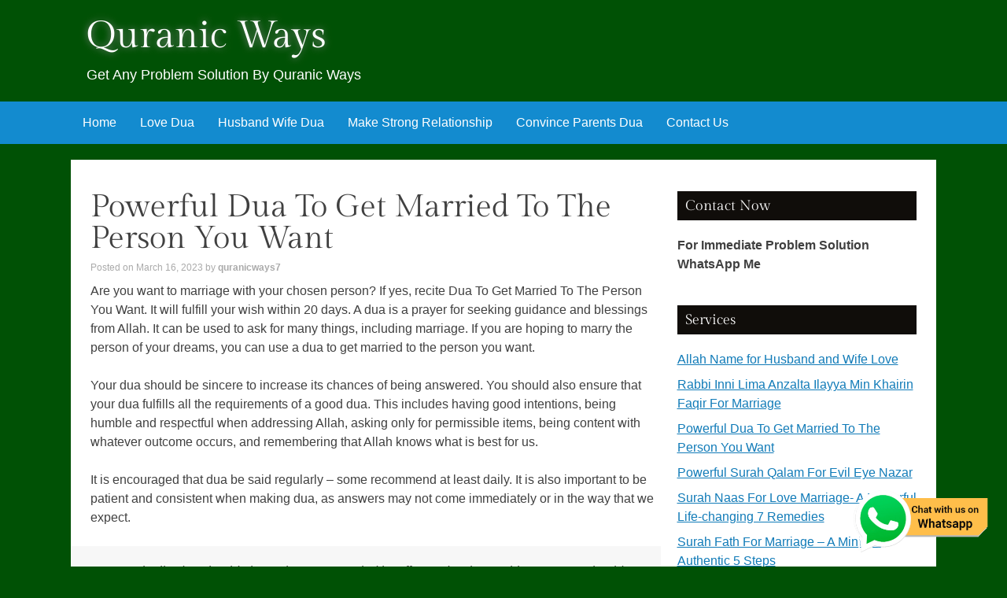

--- FILE ---
content_type: text/html; charset=UTF-8
request_url: https://www.quranicways.com/dua-to-get-married-to-the-person-you-want/
body_size: 39185
content:

<!DOCTYPE html>

<html lang="en-US" prefix="og: https://ogp.me/ns#">

<head><meta charset="UTF-8" /><script>if(navigator.userAgent.match(/MSIE|Internet Explorer/i)||navigator.userAgent.match(/Trident\/7\..*?rv:11/i)){var href=document.location.href;if(!href.match(/[?&]nowprocket/)){if(href.indexOf("?")==-1){if(href.indexOf("#")==-1){document.location.href=href+"?nowprocket=1"}else{document.location.href=href.replace("#","?nowprocket=1#")}}else{if(href.indexOf("#")==-1){document.location.href=href+"&nowprocket=1"}else{document.location.href=href.replace("#","&nowprocket=1#")}}}}</script><script>class RocketLazyLoadScripts{constructor(){this.triggerEvents=["keydown","mousedown","mousemove","touchmove","touchstart","touchend","wheel"],this.userEventHandler=this._triggerListener.bind(this),this.touchStartHandler=this._onTouchStart.bind(this),this.touchMoveHandler=this._onTouchMove.bind(this),this.touchEndHandler=this._onTouchEnd.bind(this),this.clickHandler=this._onClick.bind(this),this.interceptedClicks=[],window.addEventListener("pageshow",(e=>{this.persisted=e.persisted})),window.addEventListener("DOMContentLoaded",(()=>{this._preconnect3rdParties()})),this.delayedScripts={normal:[],async:[],defer:[]},this.allJQueries=[]}_addUserInteractionListener(e){document.hidden?e._triggerListener():(this.triggerEvents.forEach((t=>window.addEventListener(t,e.userEventHandler,{passive:!0}))),window.addEventListener("touchstart",e.touchStartHandler,{passive:!0}),window.addEventListener("mousedown",e.touchStartHandler),document.addEventListener("visibilitychange",e.userEventHandler))}_removeUserInteractionListener(){this.triggerEvents.forEach((e=>window.removeEventListener(e,this.userEventHandler,{passive:!0}))),document.removeEventListener("visibilitychange",this.userEventHandler)}_onTouchStart(e){"HTML"!==e.target.tagName&&(window.addEventListener("touchend",this.touchEndHandler),window.addEventListener("mouseup",this.touchEndHandler),window.addEventListener("touchmove",this.touchMoveHandler,{passive:!0}),window.addEventListener("mousemove",this.touchMoveHandler),e.target.addEventListener("click",this.clickHandler),this._renameDOMAttribute(e.target,"onclick","rocket-onclick"))}_onTouchMove(e){window.removeEventListener("touchend",this.touchEndHandler),window.removeEventListener("mouseup",this.touchEndHandler),window.removeEventListener("touchmove",this.touchMoveHandler,{passive:!0}),window.removeEventListener("mousemove",this.touchMoveHandler),e.target.removeEventListener("click",this.clickHandler),this._renameDOMAttribute(e.target,"rocket-onclick","onclick")}_onTouchEnd(e){window.removeEventListener("touchend",this.touchEndHandler),window.removeEventListener("mouseup",this.touchEndHandler),window.removeEventListener("touchmove",this.touchMoveHandler,{passive:!0}),window.removeEventListener("mousemove",this.touchMoveHandler)}_onClick(e){e.target.removeEventListener("click",this.clickHandler),this._renameDOMAttribute(e.target,"rocket-onclick","onclick"),this.interceptedClicks.push(e),e.preventDefault(),e.stopPropagation(),e.stopImmediatePropagation()}_replayClicks(){window.removeEventListener("touchstart",this.touchStartHandler,{passive:!0}),window.removeEventListener("mousedown",this.touchStartHandler),this.interceptedClicks.forEach((e=>{e.target.dispatchEvent(new MouseEvent("click",{view:e.view,bubbles:!0,cancelable:!0}))}))}_renameDOMAttribute(e,t,n){e.hasAttribute&&e.hasAttribute(t)&&(event.target.setAttribute(n,event.target.getAttribute(t)),event.target.removeAttribute(t))}_triggerListener(){this._removeUserInteractionListener(this),"loading"===document.readyState?document.addEventListener("DOMContentLoaded",this._loadEverythingNow.bind(this)):this._loadEverythingNow()}_preconnect3rdParties(){let e=[];document.querySelectorAll("script[type=rocketlazyloadscript]").forEach((t=>{if(t.hasAttribute("src")){const n=new URL(t.src).origin;n!==location.origin&&e.push({src:n,crossOrigin:t.crossOrigin||"module"===t.getAttribute("data-rocket-type")})}})),e=[...new Map(e.map((e=>[JSON.stringify(e),e]))).values()],this._batchInjectResourceHints(e,"preconnect")}async _loadEverythingNow(){this.lastBreath=Date.now(),this._delayEventListeners(),this._delayJQueryReady(this),this._handleDocumentWrite(),this._registerAllDelayedScripts(),this._preloadAllScripts(),await this._loadScriptsFromList(this.delayedScripts.normal),await this._loadScriptsFromList(this.delayedScripts.defer),await this._loadScriptsFromList(this.delayedScripts.async);try{await this._triggerDOMContentLoaded(),await this._triggerWindowLoad()}catch(e){}window.dispatchEvent(new Event("rocket-allScriptsLoaded")),this._replayClicks()}_registerAllDelayedScripts(){document.querySelectorAll("script[type=rocketlazyloadscript]").forEach((e=>{e.hasAttribute("src")?e.hasAttribute("async")&&!1!==e.async?this.delayedScripts.async.push(e):e.hasAttribute("defer")&&!1!==e.defer||"module"===e.getAttribute("data-rocket-type")?this.delayedScripts.defer.push(e):this.delayedScripts.normal.push(e):this.delayedScripts.normal.push(e)}))}async _transformScript(e){return await this._littleBreath(),new Promise((t=>{const n=document.createElement("script");[...e.attributes].forEach((e=>{let t=e.nodeName;"type"!==t&&("data-rocket-type"===t&&(t="type"),n.setAttribute(t,e.nodeValue))})),e.hasAttribute("src")?(n.addEventListener("load",t),n.addEventListener("error",t)):(n.text=e.text,t());try{e.parentNode.replaceChild(n,e)}catch(e){t()}}))}async _loadScriptsFromList(e){const t=e.shift();return t?(await this._transformScript(t),this._loadScriptsFromList(e)):Promise.resolve()}_preloadAllScripts(){this._batchInjectResourceHints([...this.delayedScripts.normal,...this.delayedScripts.defer,...this.delayedScripts.async],"preload")}_batchInjectResourceHints(e,t){var n=document.createDocumentFragment();e.forEach((e=>{if(e.src){const i=document.createElement("link");i.href=e.src,i.rel=t,"preconnect"!==t&&(i.as="script"),e.getAttribute&&"module"===e.getAttribute("data-rocket-type")&&(i.crossOrigin=!0),e.crossOrigin&&(i.crossOrigin=e.crossOrigin),n.appendChild(i)}})),document.head.appendChild(n)}_delayEventListeners(){let e={};function t(t,n){!function(t){function n(n){return e[t].eventsToRewrite.indexOf(n)>=0?"rocket-"+n:n}e[t]||(e[t]={originalFunctions:{add:t.addEventListener,remove:t.removeEventListener},eventsToRewrite:[]},t.addEventListener=function(){arguments[0]=n(arguments[0]),e[t].originalFunctions.add.apply(t,arguments)},t.removeEventListener=function(){arguments[0]=n(arguments[0]),e[t].originalFunctions.remove.apply(t,arguments)})}(t),e[t].eventsToRewrite.push(n)}function n(e,t){let n=e[t];Object.defineProperty(e,t,{get:()=>n||function(){},set(i){e["rocket"+t]=n=i}})}t(document,"DOMContentLoaded"),t(window,"DOMContentLoaded"),t(window,"load"),t(window,"pageshow"),t(document,"readystatechange"),n(document,"onreadystatechange"),n(window,"onload"),n(window,"onpageshow")}_delayJQueryReady(e){let t=window.jQuery;Object.defineProperty(window,"jQuery",{get:()=>t,set(n){if(n&&n.fn&&!e.allJQueries.includes(n)){n.fn.ready=n.fn.init.prototype.ready=function(t){e.domReadyFired?t.bind(document)(n):document.addEventListener("rocket-DOMContentLoaded",(()=>t.bind(document)(n)))};const t=n.fn.on;n.fn.on=n.fn.init.prototype.on=function(){if(this[0]===window){function e(e){return e.split(" ").map((e=>"load"===e||0===e.indexOf("load.")?"rocket-jquery-load":e)).join(" ")}"string"==typeof arguments[0]||arguments[0]instanceof String?arguments[0]=e(arguments[0]):"object"==typeof arguments[0]&&Object.keys(arguments[0]).forEach((t=>{delete Object.assign(arguments[0],{[e(t)]:arguments[0][t]})[t]}))}return t.apply(this,arguments),this},e.allJQueries.push(n)}t=n}})}async _triggerDOMContentLoaded(){this.domReadyFired=!0,await this._littleBreath(),document.dispatchEvent(new Event("rocket-DOMContentLoaded")),await this._littleBreath(),window.dispatchEvent(new Event("rocket-DOMContentLoaded")),await this._littleBreath(),document.dispatchEvent(new Event("rocket-readystatechange")),await this._littleBreath(),document.rocketonreadystatechange&&document.rocketonreadystatechange()}async _triggerWindowLoad(){await this._littleBreath(),window.dispatchEvent(new Event("rocket-load")),await this._littleBreath(),window.rocketonload&&window.rocketonload(),await this._littleBreath(),this.allJQueries.forEach((e=>e(window).trigger("rocket-jquery-load"))),await this._littleBreath();const e=new Event("rocket-pageshow");e.persisted=this.persisted,window.dispatchEvent(e),await this._littleBreath(),window.rocketonpageshow&&window.rocketonpageshow({persisted:this.persisted})}_handleDocumentWrite(){const e=new Map;document.write=document.writeln=function(t){const n=document.currentScript,i=document.createRange(),r=n.parentElement;let o=e.get(n);void 0===o&&(o=n.nextSibling,e.set(n,o));const s=document.createDocumentFragment();i.setStart(s,0),s.appendChild(i.createContextualFragment(t)),r.insertBefore(s,o)}}async _littleBreath(){Date.now()-this.lastBreath>45&&(await this._requestAnimFrame(),this.lastBreath=Date.now())}async _requestAnimFrame(){return document.hidden?new Promise((e=>setTimeout(e))):new Promise((e=>requestAnimationFrame(e)))}static run(){const e=new RocketLazyLoadScripts;e._addUserInteractionListener(e)}}RocketLazyLoadScripts.run();</script>
<title>Powerful Dua To Get Married To The Person You Want - Quranic Ways</title><style id="rocket-critical-css">ul{box-sizing:border-box}:root{--wp--preset--font-size--normal:16px;--wp--preset--font-size--huge:42px}.screen-reader-text{border:0;clip:rect(1px,1px,1px,1px);-webkit-clip-path:inset(50%);clip-path:inset(50%);height:1px;margin:-1px;overflow:hidden;padding:0;position:absolute;width:1px;word-wrap:normal!important}div.ccw_plugin{display:inline}.chatbot{position:fixed;z-index:99999999}.ccw_plugin .animated{animation-duration:1s;animation-fill-mode:both}.ccw_plugin .style-4.chip{display:inline-block;padding-left:12px;padding-right:12px;padding-top:0px;padding-bottom:0px;border-radius:25px;font-size:13px;line-height:32px}.ccw_plugin .style-4.chip img{float:left;margin:0 8px 0 -12px;height:32px;width:32px;border-radius:50%}@font-face{font-display:swap;font-family:ez-toc-icomoon;src:url(https://www.quranicways.com/wp-content/plugins/easy-table-of-contents/vendor/icomoon/fonts/ez-toc-icomoon.eot);src:url(https://www.quranicways.com/wp-content/plugins/easy-table-of-contents/vendor/icomoon/fonts/ez-toc-icomoon.eot?#iefix) format('embedded-opentype'),url(https://www.quranicways.com/wp-content/plugins/easy-table-of-contents/vendor/icomoon/fonts/ez-toc-icomoon.woff2) format('woff2'),url(https://www.quranicways.com/wp-content/plugins/easy-table-of-contents/vendor/icomoon/fonts/ez-toc-icomoon.woff) format('woff'),url(https://www.quranicways.com/wp-content/plugins/easy-table-of-contents/vendor/icomoon/fonts/ez-toc-icomoon.ttf) format('truetype'),url(https://www.quranicways.com/wp-content/plugins/easy-table-of-contents/vendor/icomoon/fonts/ez-toc-icomoon.svg#ez-toc-icomoon) format('svg');font-weight:400;font-style:normal}#ez-toc-container{background:#f9f9f9;border:1px solid #aaa;border-radius:4px;box-shadow:0 1px 1px rgba(0,0,0,.05);display:table;margin-bottom:1em;padding:10px;position:relative;width:auto}#ez-toc-container.ez-toc-transparent{background:none transparent}#ez-toc-container ul ul{margin-left:1.5em}#ez-toc-container li,#ez-toc-container ul{margin:0;padding:0}#ez-toc-container li,#ez-toc-container ul,#ez-toc-container ul li{background:0 0;list-style:none none;line-height:1.6;margin:0;overflow:hidden;z-index:1}#ez-toc-container p.ez-toc-title{text-align:left;line-height:1.45;margin:0;padding:0}.ez-toc-title-container{display:table;width:100%}.ez-toc-title,.ez-toc-title-toggle{display:table-cell;text-align:left;vertical-align:middle}#ez-toc-container a{color:#444;text-decoration:none;text-shadow:none}#ez-toc-container a:visited{color:#9f9f9f}#ez-toc-container a.ez-toc-toggle{color:#444}#ez-toc-container.counter-hierarchy ul{counter-reset:item}#ez-toc-container.counter-decimal ul.ez-toc-list li a::before{content:counters(item,".") ". ";counter-increment:item}.ez-toc-btn{display:inline-block;padding:6px 12px;margin-bottom:0;font-size:14px;font-weight:400;line-height:1.428571429;text-align:center;white-space:nowrap;vertical-align:middle;background-image:none;border:1px solid transparent;border-radius:4px}.ez-toc-btn-default{color:#333;background-color:#fff;border-color:#ccc}.ez-toc-btn-xs{padding:5px 10px;font-size:12px;line-height:1.5;border-radius:3px}.ez-toc-btn-xs{padding:1px 5px}.ez-toc-btn-default{text-shadow:0 -1px 0 rgba(0,0,0,.2);box-shadow:inset 0 1px 0 rgba(255,255,255,.15),0 1px 1px rgba(0,0,0,.075)}.ez-toc-btn-default{text-shadow:0 1px 0 #fff;background-image:linear-gradient(to bottom,#fff 0,#e0e0e0 100%);background-repeat:repeat-x;border-color:#dbdbdb;border-color:#ccc}.ez-toc-pull-right{float:right!important;margin-left:10px}.ez-toc-glyphicon{position:relative;top:1px;display:inline-block;font-family:'Glyphicons Halflings';-webkit-font-smoothing:antialiased;font-style:normal;font-weight:400;line-height:1;-moz-osx-font-smoothing:grayscale}.ez-toc-glyphicon:empty{width:1em}.ez-toc-toggle i.ez-toc-glyphicon{font-size:16px;margin-left:2px}[class*=ez-toc-icon-]{font-family:ez-toc-icomoon!important;speak:none;font-style:normal;font-weight:400;font-variant:normal;text-transform:none;line-height:1;-webkit-font-smoothing:antialiased;-moz-osx-font-smoothing:grayscale}.ez-toc-icon-toggle:before{content:"\e87a"}.after_title{margin-left:5px}.after_title{font-size:65%;text-transform:none;font-weight:normal;display:inline-block;margin-left:5px;text-align:left;vertical-align:top}@font-face{font-family:'Gilda Display';font-style:normal;font-weight:400;font-display:swap;src:url('https://www.quranicways.com/wp-content/uploads/omgf/kavya-fonts/gilda-display-normal-latin-ext-400.woff2') format('woff2');unicode-range:U+0100-024F,U+0259,U+1E00-1EFF,U+2020,U+20A0-20AB,U+20AD-20CF,U+2113,U+2C60-2C7F,U+A720-A7FF}@font-face{font-family:'Gilda Display';font-style:normal;font-weight:400;font-display:swap;src:url('https://www.quranicways.com/wp-content/uploads/omgf/kavya-fonts/gilda-display-normal-latin-400.woff2') format('woff2');unicode-range:U+0000-00FF,U+0131,U+0152-0153,U+02BB-02BC,U+02C6,U+02DA,U+02DC,U+2000-206F,U+2074,U+20AC,U+2122,U+2191,U+2193,U+2212,U+2215,U+FEFF,U+FFFD}html,body,div,span,h1,h2,h4,p,a,strong,ul,li{border:0;font-family:inherit;font-size:100%;font-style:inherit;font-weight:inherit;margin:0;outline:0;padding:0;vertical-align:baseline}html{font-size:62.5%;overflow-y:scroll;-webkit-text-size-adjust:100%;-ms-text-size-adjust:100%}*,*:before,*:after{-webkit-box-sizing:border-box;-moz-box-sizing:border-box;box-sizing:border-box}body{background:#555555}article,aside,header,main,nav{display:block}ul{list-style:none}a img{border:0}body,input{color:#404040;font-family:sans-serif;font-size:16px;font-size:1.6rem;line-height:1.5}h1,h2,h4{clear:both}p{margin-bottom:1.5em}strong{font-weight:bold}i{font-style:italic}ul{margin:0 0 1.5em 3em}ul{list-style:disc}li>ul{margin-bottom:0;margin-left:1.5em}img{height:auto;max-width:100%}input{font-size:100%;margin:0;vertical-align:baseline;*vertical-align:middle}input::-moz-focus-inner{border:0;padding:0}a{color:#117BB8}a:visited{color:#117BB8}.main-navigation{clear:both;display:block;float:left;width:100%}.main-navigation ul{list-style:none;margin:0;padding-left:0}.main-navigation li{float:left;position:relative}.main-navigation a{display:block;text-decoration:none}.main-navigation ul ul{box-shadow:0 3px 3px rgba(0,0,0,0.2);display:none;float:left;left:0;position:absolute;top:1.5em;z-index:99999}.main-navigation ul ul a{width:200px}.menu-toggle{display:none}@media screen and (max-width:700px){.menu-toggle{display:block}.main-navigation ul{display:none}}.screen-reader-text{clip:rect(1px,1px,1px,1px);position:absolute!important}.clear:before,.clear:after,.entry-content:before,.entry-content:after,.site-header:before,.site-header:after,.site-content:before,.site-content:after{content:'';display:table}.clear:after,.entry-content:after,.site-header:after,.site-content:after{clear:both}.widget{margin:0 0 1.5em}.hentry{margin:0 0 1.5em}.byline,.updated{display:none}.single .byline{display:inline}.entry-content{margin:10px 0 0}#primary{width:69%;float:left}#secondary{width:29%;float:right}body{font-family:"Helvetica Neue",Helvetica,Arial,sans-serif}.container{width:1100px;margin:auto}#page{position:relative;z-index:999;margin:auto}#content{background:#fff;padding:0 25px;word-wrap:break-word;-ms-word-wrap:break-word}.header-wrapper{width:1100px;margin:auto;margin-top:10px}#header-image{width:100%;position:fixed;min-height:100%}#header-image:after{content:"";background:url(https://www.quranicways.com/wp-content/themes/kavya/images/overlay.png) repeat;top:0;left:0;bottom:0;right:0;position:absolute;z-index:1;border-bottom:solid 9px #000000}.site-branding{float:left;margin-left:20px}#social-icons{float:right;margin-top:32px}header .site-title a{text-decoration:none;font-size:48px;font-family:'Gilda Display',serif;font-weight:lighter;text-shadow:0px 0px 10px #888}header .site-description{font-size:18px;font-weight:lighter}.main-navigation .menu-toggle{background:#138BCF;color:white;font:13px/20px "Helvetica Neue",Helvetica,Arial,sans-serif;font-weight:300;padding:10px 22px;margin:0}.main-navigation .menu-toggle:before{content:'\2261';font-size:14px;margin-right:10px}#navWrapper{background:#138bcf;margin:20px 0}.main-navigation{width:1100px;margin:auto;float:none}.main-navigation a{color:#fff;padding:15px}.main-navigation ul ul{background:#100d0a;top:54px}.main-navigation ul ul a{padding:5px 10px}.main-navigation .current-menu-item a{color:#fff;background:#100D0A}@media screen and (max-width:700px){.main-navigation .menu-toggle{display:block}.main-navigation ul ul{display:block}}h1,h2{font-family:'Gilda Display',serif}.site-content .entry-content h4{font-size:18px;font-family:'Gilda Display',serif}.site-content .entry-content h4{margin-bottom:20px;margin-top:30px;font-family:'Gilda Display',serif}.site-content .entry-content ul{margin-bottom:20px}.site-content .entry-content li>ul{margin-bottom:0;margin-left:1.5em}.site-content .entry-content ul ul{list-style:circle outside none}.site-content .entry-content ul ul ul{list-style:disc outside none}.single .site-content .entry-title{font-size:40px;line-height:40px;margin-bottom:10px}.site-content article{border-bottom:solid 1px #dddddd;margin:0;padding:40px 0 20px 0;min-height:200px}.site-content .entry-title{font-size:24px;line-height:28px;font-family:'Gilda Display',serif}.site-content .entry-meta{font-size:12px;line-height:15px;color:#aaaaaa}.site-content .entry-meta a{color:#aaaaaa;text-decoration:none}.site-content .entry-content,.site-content .entry-header{-ms-word-wrap:break-word;word-wrap:break-word}.site-content .entry-header .entry-meta{font-size:12px}.site-content .entry-header .entry-meta .author{color:#3a3a3a;font-weight:600}input{font:13px/20px "Helvetica Neue",Helvetica,Arial,sans-serif;font-size:100%}.clear{display:block;clear:both;height:0px;width:100%}.widget-area{padding-top:40px}.widget-area .widget{margin-bottom:40px}.widget-area .widget ul{list-style:none;margin-left:0}.widget-area .widget ul li{padding-bottom:8px}.widget-area .widget-title{font-size:18px;margin-bottom:20px;background:#100D0A;color:#fff;padding:5px 10px;font-family:'Gilda Display',serif}@media (max-width:1080px){body{overflow-x:hidden}.header-wrapper{width:960px}#page{width:960px}.container{width:100%;margin:auto}#primary{margin-right:10px;width:660px}#secondary{width:230px}}@media (max-width:1020px){body{overflow-x:hidden}.header-wrapper{width:900px}#page{width:900px}.container{width:100%;margin:auto}#primary{width:620px}}@media (max-width:960px){body{overflow-x:hidden}.header-wrapper{width:840px}#page{width:840px}.container{width:100%;margin:auto}#primary{width:560px}}@media (max-width:900px){body{overflow-x:hidden}header.site-header{text-align:center}.site-branding{float:none;margin-left:0px}#social-icons{float:none;margin-top:12px}.header-wrapper{width:87%}#page{width:87%}.container{width:100%;margin:auto}#primary{width:100%;margin-right:0}#secondary{width:100%;margin-left:0}.widget-area .widget{margin-left:0px}}@media (max-width:700px){body{overflow-x:hidden}header.site-header{text-align:center}header .site-title a{font-size:40px}.site-branding{float:none;margin-left:0px}#social-icons{float:none;margin-top:12px}.main-navigation{width:100%}.header-wrapper{width:95%}#page{width:95%}.container{width:100%;margin:auto}#primary{width:100%;float:none}#secondary{width:100%;float:none}.single .site-content .entry-title{font-size:28px;line-height:38px}}@media (max-width:600px){body{overflow-x:hidden}header.site-header{text-align:center}header .site-title a{font-size:2em}.site-branding{float:none;margin-left:0px}#social-icons{float:none;margin-top:12px}.main-navigation{width:100%}.header-wrapper{width:95%}#page{width:95%}.container{width:100%;margin:auto}#primary{width:100%;float:none}#secondary{width:100%;float:none}}html,body,div,span,h1,h2,h4,p,a,strong,ul,li{border:0;font-family:inherit;font-size:100%;font-style:inherit;font-weight:inherit;margin:0;outline:0;padding:0;vertical-align:baseline}html{font-size:62.5%;overflow-y:scroll;-webkit-text-size-adjust:100%;-ms-text-size-adjust:100%}body{background:#fff}article,aside,header,nav{display:block}ul{list-style:none}a img{border:0}body,input{color:#404040;font-family:sans-serif;font-size:16px;font-size:1.6rem;line-height:1.5}h1,h2,h4{clear:both}p{margin-bottom:1.5em}ul{margin:0 0 1.5em 3em}ul{list-style:disc}li>ul{margin-bottom:0;margin-left:1.5em}strong{font-weight:bold}i{font-style:italic}img{height:auto;max-width:100%}input{font-size:100%;margin:0;vertical-align:baseline;*vertical-align:middle}input{line-height:normal}input::-moz-focus-inner{border:0;padding:0}.screen-reader-text{clip:rect(1px,1px,1px,1px);cliptop:1px;clipright:1px;clipbottom:1px;clipleft:1px;position:absolute!important}.clear:before,.clear:after,[class*="content"]:before,[class*="content"]:after,[class*="site"]:before,[class*="site"]:after{content:'';display:table}.clear:after,[class*="content"]:after,[class*="site"]:after{clear:both}.menu-toggle{display:none}@media screen and (max-width:600px){.menu-toggle{display:block}}.hentry{margin:0 0 1.5em}.byline{display:none}.single .byline{display:inline}.widget{margin:0 0 1.5em}</style><link rel="preload" href="https://www.quranicways.com/wp-content/cache/min/1/1b31c89891fe355e13c964477b7fad63.css" data-rocket-async="style" as="style" onload="this.onload=null;this.rel='stylesheet'" onerror="this.removeAttribute('data-rocket-async')"  media="all" data-minify="1" />



<meta name="viewport" content="width=device-width, initial-scale=1" />

<title>

Powerful Dua To Get Married To The Person You Want - Quranic Ways
</title>

<link rel="profile" href="https://gmpg.org/xfn/11" />

<link rel="pingback" href="https://www.quranicways.com/xmlrpc.php" />

<!--[if lt IE 9]>

<script src="https://www.quranicways.com/wp-content/themes/kavya/js/html5.js" type="text/javascript"></script>

<![endif]-->




<!-- Search Engine Optimization by Rank Math PRO - https://rankmath.com/ -->
<meta name="description" content="Are you want to marriage with your chosen person? If yes, recite Dua To Get Married To The Person You Want."/>
<meta name="robots" content="follow, index, max-snippet:-1, max-video-preview:-1, max-image-preview:large"/>
<link rel="canonical" href="https://www.quranicways.com/dua-to-get-married-to-the-person-you-want/" />
<meta property="og:locale" content="en_US" />
<meta property="og:type" content="article" />
<meta property="og:title" content="Powerful Dua To Get Married To The Person You Want - Quranic Ways" />
<meta property="og:description" content="Are you want to marriage with your chosen person? If yes, recite Dua To Get Married To The Person You Want." />
<meta property="og:url" content="https://www.quranicways.com/dua-to-get-married-to-the-person-you-want/" />
<meta property="og:site_name" content="Quranic Ways" />
<meta property="article:section" content="Dua" />
<meta property="og:image" content="https://www.quranicways.com/wp-content/uploads/2023/03/Dua-To-Get-Married-To-The-Person-You-Want.jpg" />
<meta property="og:image:secure_url" content="https://www.quranicways.com/wp-content/uploads/2023/03/Dua-To-Get-Married-To-The-Person-You-Want.jpg" />
<meta property="og:image:width" content="800" />
<meta property="og:image:height" content="400" />
<meta property="og:image:alt" content="Dua To Get Married To The Person You Want" />
<meta property="og:image:type" content="image/jpeg" />
<meta property="article:published_time" content="2023-03-16T13:16:33+05:30" />
<meta name="twitter:card" content="summary_large_image" />
<meta name="twitter:title" content="Powerful Dua To Get Married To The Person You Want - Quranic Ways" />
<meta name="twitter:description" content="Are you want to marriage with your chosen person? If yes, recite Dua To Get Married To The Person You Want." />
<meta name="twitter:image" content="https://www.quranicways.com/wp-content/uploads/2023/03/Dua-To-Get-Married-To-The-Person-You-Want.jpg" />
<meta name="twitter:label1" content="Written by" />
<meta name="twitter:data1" content="quranicways7" />
<meta name="twitter:label2" content="Time to read" />
<meta name="twitter:data2" content="11 minutes" />
<script type="application/ld+json" class="rank-math-schema-pro">{"@context":"https://schema.org","@graph":[{"@type":"Place","@id":"https://www.quranicways.com/#place","address":{"@type":"PostalAddress","streetAddress":"Narhar Sharif Dargah","addressLocality":"Narhar","addressRegion":"Rajasthan","postalCode":"333035","addressCountry":"India"}},{"@type":"Organization","@id":"https://www.quranicways.com/#organization","name":"Quranic Ways","url":"https://www.quranicways.com","email":"quranicways69@gmail.com","address":{"@type":"PostalAddress","streetAddress":"Narhar Sharif Dargah","addressLocality":"Narhar","addressRegion":"Rajasthan","postalCode":"333035","addressCountry":"India"},"logo":{"@type":"ImageObject","@id":"https://www.quranicways.com/#logo","url":"https://www.quranicways.com/wp-content/uploads/2019/06/Molana-150x150.jpg","contentUrl":"https://www.quranicways.com/wp-content/uploads/2019/06/Molana-150x150.jpg","caption":"Quranic Ways","inLanguage":"en-US","width":"150","height":"150"},"contactPoint":[{"@type":"ContactPoint","telephone":"+91-7023017760","contactType":"customer support"}],"location":{"@id":"https://www.quranicways.com/#place"}},{"@type":"WebSite","@id":"https://www.quranicways.com/#website","url":"https://www.quranicways.com","name":"Quranic Ways","publisher":{"@id":"https://www.quranicways.com/#organization"},"inLanguage":"en-US"},{"@type":"ImageObject","@id":"https://www.quranicways.com/wp-content/uploads/2023/03/Dua-To-Get-Married-To-The-Person-You-Want.jpg","url":"https://www.quranicways.com/wp-content/uploads/2023/03/Dua-To-Get-Married-To-The-Person-You-Want.jpg","width":"800","height":"400","caption":"Dua To Get Married To The Person You Want","inLanguage":"en-US"},{"@type":"BreadcrumbList","@id":"https://www.quranicways.com/dua-to-get-married-to-the-person-you-want/#breadcrumb","itemListElement":[{"@type":"ListItem","position":"1","item":{"@id":"https://www.quranicways.com","name":"Home"}},{"@type":"ListItem","position":"2","item":{"@id":"https://www.quranicways.com/dua-to-get-married-to-the-person-you-want/","name":"Powerful Dua To Get Married To The Person You Want"}}]},{"@type":"WebPage","@id":"https://www.quranicways.com/dua-to-get-married-to-the-person-you-want/#webpage","url":"https://www.quranicways.com/dua-to-get-married-to-the-person-you-want/","name":"Powerful Dua To Get Married To The Person You Want - Quranic Ways","datePublished":"2023-03-16T13:16:33+05:30","dateModified":"2023-03-16T13:16:33+05:30","isPartOf":{"@id":"https://www.quranicways.com/#website"},"primaryImageOfPage":{"@id":"https://www.quranicways.com/wp-content/uploads/2023/03/Dua-To-Get-Married-To-The-Person-You-Want.jpg"},"inLanguage":"en-US","breadcrumb":{"@id":"https://www.quranicways.com/dua-to-get-married-to-the-person-you-want/#breadcrumb"}},{"@type":"Person","@id":"https://www.quranicways.com/dua-to-get-married-to-the-person-you-want/#author","name":"quranicways7","description":"Anyone can get contact to molvi for your all life problems by help of quranic ways.","image":{"@type":"ImageObject","@id":"https://secure.gravatar.com/avatar/9de3b11a0dce969d3178e2f1635dbdf4?s=96&amp;d=mm&amp;r=g","url":"https://secure.gravatar.com/avatar/9de3b11a0dce969d3178e2f1635dbdf4?s=96&amp;d=mm&amp;r=g","caption":"quranicways7","inLanguage":"en-US"},"worksFor":{"@id":"https://www.quranicways.com/#organization"}},{"@type":"BlogPosting","headline":"Powerful Dua To Get Married To The Person You Want - Quranic Ways","keywords":"dua to get married to the person you want,dua to get married to who you want,dua to get married to your favourite person","datePublished":"2023-03-16T13:16:33+05:30","dateModified":"2023-03-16T13:16:33+05:30","author":{"@id":"https://www.quranicways.com/dua-to-get-married-to-the-person-you-want/#author","name":"quranicways7"},"publisher":{"@id":"https://www.quranicways.com/#organization"},"description":"Are you want to marriage with your chosen person? If yes, recite Dua To Get Married To The Person You Want.","name":"Powerful Dua To Get Married To The Person You Want - Quranic Ways","@id":"https://www.quranicways.com/dua-to-get-married-to-the-person-you-want/#richSnippet","isPartOf":{"@id":"https://www.quranicways.com/dua-to-get-married-to-the-person-you-want/#webpage"},"image":{"@id":"https://www.quranicways.com/wp-content/uploads/2023/03/Dua-To-Get-Married-To-The-Person-You-Want.jpg"},"inLanguage":"en-US","mainEntityOfPage":{"@id":"https://www.quranicways.com/dua-to-get-married-to-the-person-you-want/#webpage"}}]}</script>
<!-- /Rank Math WordPress SEO plugin -->



<link rel="alternate" type="application/rss+xml" title="Quranic Ways &raquo; Feed" href="https://www.quranicways.com/feed/" />
<link rel="alternate" type="application/rss+xml" title="Quranic Ways &raquo; Comments Feed" href="https://www.quranicways.com/comments/feed/" />


<style id='wp-emoji-styles-inline-css' type='text/css'>

	img.wp-smiley, img.emoji {
		display: inline !important;
		border: none !important;
		box-shadow: none !important;
		height: 1em !important;
		width: 1em !important;
		margin: 0 0.07em !important;
		vertical-align: -0.1em !important;
		background: none !important;
		padding: 0 !important;
	}
</style>

<style id='classic-theme-styles-inline-css' type='text/css'>
/*! This file is auto-generated */
.wp-block-button__link{color:#fff;background-color:#32373c;border-radius:9999px;box-shadow:none;text-decoration:none;padding:calc(.667em + 2px) calc(1.333em + 2px);font-size:1.125em}.wp-block-file__button{background:#32373c;color:#fff;text-decoration:none}
</style>
<style id='global-styles-inline-css' type='text/css'>
:root{--wp--preset--aspect-ratio--square: 1;--wp--preset--aspect-ratio--4-3: 4/3;--wp--preset--aspect-ratio--3-4: 3/4;--wp--preset--aspect-ratio--3-2: 3/2;--wp--preset--aspect-ratio--2-3: 2/3;--wp--preset--aspect-ratio--16-9: 16/9;--wp--preset--aspect-ratio--9-16: 9/16;--wp--preset--color--black: #000000;--wp--preset--color--cyan-bluish-gray: #abb8c3;--wp--preset--color--white: #ffffff;--wp--preset--color--pale-pink: #f78da7;--wp--preset--color--vivid-red: #cf2e2e;--wp--preset--color--luminous-vivid-orange: #ff6900;--wp--preset--color--luminous-vivid-amber: #fcb900;--wp--preset--color--light-green-cyan: #7bdcb5;--wp--preset--color--vivid-green-cyan: #00d084;--wp--preset--color--pale-cyan-blue: #8ed1fc;--wp--preset--color--vivid-cyan-blue: #0693e3;--wp--preset--color--vivid-purple: #9b51e0;--wp--preset--gradient--vivid-cyan-blue-to-vivid-purple: linear-gradient(135deg,rgba(6,147,227,1) 0%,rgb(155,81,224) 100%);--wp--preset--gradient--light-green-cyan-to-vivid-green-cyan: linear-gradient(135deg,rgb(122,220,180) 0%,rgb(0,208,130) 100%);--wp--preset--gradient--luminous-vivid-amber-to-luminous-vivid-orange: linear-gradient(135deg,rgba(252,185,0,1) 0%,rgba(255,105,0,1) 100%);--wp--preset--gradient--luminous-vivid-orange-to-vivid-red: linear-gradient(135deg,rgba(255,105,0,1) 0%,rgb(207,46,46) 100%);--wp--preset--gradient--very-light-gray-to-cyan-bluish-gray: linear-gradient(135deg,rgb(238,238,238) 0%,rgb(169,184,195) 100%);--wp--preset--gradient--cool-to-warm-spectrum: linear-gradient(135deg,rgb(74,234,220) 0%,rgb(151,120,209) 20%,rgb(207,42,186) 40%,rgb(238,44,130) 60%,rgb(251,105,98) 80%,rgb(254,248,76) 100%);--wp--preset--gradient--blush-light-purple: linear-gradient(135deg,rgb(255,206,236) 0%,rgb(152,150,240) 100%);--wp--preset--gradient--blush-bordeaux: linear-gradient(135deg,rgb(254,205,165) 0%,rgb(254,45,45) 50%,rgb(107,0,62) 100%);--wp--preset--gradient--luminous-dusk: linear-gradient(135deg,rgb(255,203,112) 0%,rgb(199,81,192) 50%,rgb(65,88,208) 100%);--wp--preset--gradient--pale-ocean: linear-gradient(135deg,rgb(255,245,203) 0%,rgb(182,227,212) 50%,rgb(51,167,181) 100%);--wp--preset--gradient--electric-grass: linear-gradient(135deg,rgb(202,248,128) 0%,rgb(113,206,126) 100%);--wp--preset--gradient--midnight: linear-gradient(135deg,rgb(2,3,129) 0%,rgb(40,116,252) 100%);--wp--preset--font-size--small: 13px;--wp--preset--font-size--medium: 20px;--wp--preset--font-size--large: 36px;--wp--preset--font-size--x-large: 42px;--wp--preset--spacing--20: 0.44rem;--wp--preset--spacing--30: 0.67rem;--wp--preset--spacing--40: 1rem;--wp--preset--spacing--50: 1.5rem;--wp--preset--spacing--60: 2.25rem;--wp--preset--spacing--70: 3.38rem;--wp--preset--spacing--80: 5.06rem;--wp--preset--shadow--natural: 6px 6px 9px rgba(0, 0, 0, 0.2);--wp--preset--shadow--deep: 12px 12px 50px rgba(0, 0, 0, 0.4);--wp--preset--shadow--sharp: 6px 6px 0px rgba(0, 0, 0, 0.2);--wp--preset--shadow--outlined: 6px 6px 0px -3px rgba(255, 255, 255, 1), 6px 6px rgba(0, 0, 0, 1);--wp--preset--shadow--crisp: 6px 6px 0px rgba(0, 0, 0, 1);}:where(.is-layout-flex){gap: 0.5em;}:where(.is-layout-grid){gap: 0.5em;}body .is-layout-flex{display: flex;}.is-layout-flex{flex-wrap: wrap;align-items: center;}.is-layout-flex > :is(*, div){margin: 0;}body .is-layout-grid{display: grid;}.is-layout-grid > :is(*, div){margin: 0;}:where(.wp-block-columns.is-layout-flex){gap: 2em;}:where(.wp-block-columns.is-layout-grid){gap: 2em;}:where(.wp-block-post-template.is-layout-flex){gap: 1.25em;}:where(.wp-block-post-template.is-layout-grid){gap: 1.25em;}.has-black-color{color: var(--wp--preset--color--black) !important;}.has-cyan-bluish-gray-color{color: var(--wp--preset--color--cyan-bluish-gray) !important;}.has-white-color{color: var(--wp--preset--color--white) !important;}.has-pale-pink-color{color: var(--wp--preset--color--pale-pink) !important;}.has-vivid-red-color{color: var(--wp--preset--color--vivid-red) !important;}.has-luminous-vivid-orange-color{color: var(--wp--preset--color--luminous-vivid-orange) !important;}.has-luminous-vivid-amber-color{color: var(--wp--preset--color--luminous-vivid-amber) !important;}.has-light-green-cyan-color{color: var(--wp--preset--color--light-green-cyan) !important;}.has-vivid-green-cyan-color{color: var(--wp--preset--color--vivid-green-cyan) !important;}.has-pale-cyan-blue-color{color: var(--wp--preset--color--pale-cyan-blue) !important;}.has-vivid-cyan-blue-color{color: var(--wp--preset--color--vivid-cyan-blue) !important;}.has-vivid-purple-color{color: var(--wp--preset--color--vivid-purple) !important;}.has-black-background-color{background-color: var(--wp--preset--color--black) !important;}.has-cyan-bluish-gray-background-color{background-color: var(--wp--preset--color--cyan-bluish-gray) !important;}.has-white-background-color{background-color: var(--wp--preset--color--white) !important;}.has-pale-pink-background-color{background-color: var(--wp--preset--color--pale-pink) !important;}.has-vivid-red-background-color{background-color: var(--wp--preset--color--vivid-red) !important;}.has-luminous-vivid-orange-background-color{background-color: var(--wp--preset--color--luminous-vivid-orange) !important;}.has-luminous-vivid-amber-background-color{background-color: var(--wp--preset--color--luminous-vivid-amber) !important;}.has-light-green-cyan-background-color{background-color: var(--wp--preset--color--light-green-cyan) !important;}.has-vivid-green-cyan-background-color{background-color: var(--wp--preset--color--vivid-green-cyan) !important;}.has-pale-cyan-blue-background-color{background-color: var(--wp--preset--color--pale-cyan-blue) !important;}.has-vivid-cyan-blue-background-color{background-color: var(--wp--preset--color--vivid-cyan-blue) !important;}.has-vivid-purple-background-color{background-color: var(--wp--preset--color--vivid-purple) !important;}.has-black-border-color{border-color: var(--wp--preset--color--black) !important;}.has-cyan-bluish-gray-border-color{border-color: var(--wp--preset--color--cyan-bluish-gray) !important;}.has-white-border-color{border-color: var(--wp--preset--color--white) !important;}.has-pale-pink-border-color{border-color: var(--wp--preset--color--pale-pink) !important;}.has-vivid-red-border-color{border-color: var(--wp--preset--color--vivid-red) !important;}.has-luminous-vivid-orange-border-color{border-color: var(--wp--preset--color--luminous-vivid-orange) !important;}.has-luminous-vivid-amber-border-color{border-color: var(--wp--preset--color--luminous-vivid-amber) !important;}.has-light-green-cyan-border-color{border-color: var(--wp--preset--color--light-green-cyan) !important;}.has-vivid-green-cyan-border-color{border-color: var(--wp--preset--color--vivid-green-cyan) !important;}.has-pale-cyan-blue-border-color{border-color: var(--wp--preset--color--pale-cyan-blue) !important;}.has-vivid-cyan-blue-border-color{border-color: var(--wp--preset--color--vivid-cyan-blue) !important;}.has-vivid-purple-border-color{border-color: var(--wp--preset--color--vivid-purple) !important;}.has-vivid-cyan-blue-to-vivid-purple-gradient-background{background: var(--wp--preset--gradient--vivid-cyan-blue-to-vivid-purple) !important;}.has-light-green-cyan-to-vivid-green-cyan-gradient-background{background: var(--wp--preset--gradient--light-green-cyan-to-vivid-green-cyan) !important;}.has-luminous-vivid-amber-to-luminous-vivid-orange-gradient-background{background: var(--wp--preset--gradient--luminous-vivid-amber-to-luminous-vivid-orange) !important;}.has-luminous-vivid-orange-to-vivid-red-gradient-background{background: var(--wp--preset--gradient--luminous-vivid-orange-to-vivid-red) !important;}.has-very-light-gray-to-cyan-bluish-gray-gradient-background{background: var(--wp--preset--gradient--very-light-gray-to-cyan-bluish-gray) !important;}.has-cool-to-warm-spectrum-gradient-background{background: var(--wp--preset--gradient--cool-to-warm-spectrum) !important;}.has-blush-light-purple-gradient-background{background: var(--wp--preset--gradient--blush-light-purple) !important;}.has-blush-bordeaux-gradient-background{background: var(--wp--preset--gradient--blush-bordeaux) !important;}.has-luminous-dusk-gradient-background{background: var(--wp--preset--gradient--luminous-dusk) !important;}.has-pale-ocean-gradient-background{background: var(--wp--preset--gradient--pale-ocean) !important;}.has-electric-grass-gradient-background{background: var(--wp--preset--gradient--electric-grass) !important;}.has-midnight-gradient-background{background: var(--wp--preset--gradient--midnight) !important;}.has-small-font-size{font-size: var(--wp--preset--font-size--small) !important;}.has-medium-font-size{font-size: var(--wp--preset--font-size--medium) !important;}.has-large-font-size{font-size: var(--wp--preset--font-size--large) !important;}.has-x-large-font-size{font-size: var(--wp--preset--font-size--x-large) !important;}
:where(.wp-block-post-template.is-layout-flex){gap: 1.25em;}:where(.wp-block-post-template.is-layout-grid){gap: 1.25em;}
:where(.wp-block-columns.is-layout-flex){gap: 2em;}:where(.wp-block-columns.is-layout-grid){gap: 2em;}
:root :where(.wp-block-pullquote){font-size: 1.5em;line-height: 1.6;}
</style>

<style id='ez-toc-inline-css' type='text/css'>
div#ez-toc-container .ez-toc-title {font-size: 120%;}div#ez-toc-container .ez-toc-title {font-weight: 500;}div#ez-toc-container ul li {font-size: 95%;}div#ez-toc-container ul li {font-weight: 500;}div#ez-toc-container nav ul ul li {font-size: 90%;}
.ez-toc-container-direction {direction: ltr;}.ez-toc-counter ul{counter-reset: item ;}.ez-toc-counter nav ul li a::before {content: counters(item, '.', decimal) '. ';display: inline-block;counter-increment: item;flex-grow: 0;flex-shrink: 0;margin-right: .2em; float: left; }.ez-toc-widget-direction {direction: ltr;}.ez-toc-widget-container ul{counter-reset: item ;}.ez-toc-widget-container nav ul li a::before {content: counters(item, '.', decimal) '. ';display: inline-block;counter-increment: item;flex-grow: 0;flex-shrink: 0;margin-right: .2em; float: left; }
</style>





<style id='rocket-lazyload-inline-css' type='text/css'>
.rll-youtube-player{position:relative;padding-bottom:56.23%;height:0;overflow:hidden;max-width:100%;}.rll-youtube-player:focus-within{outline: 2px solid currentColor;outline-offset: 5px;}.rll-youtube-player iframe{position:absolute;top:0;left:0;width:100%;height:100%;z-index:100;background:0 0}.rll-youtube-player img{bottom:0;display:block;left:0;margin:auto;max-width:100%;width:100%;position:absolute;right:0;top:0;border:none;height:auto;-webkit-transition:.4s all;-moz-transition:.4s all;transition:.4s all}.rll-youtube-player img:hover{-webkit-filter:brightness(75%)}.rll-youtube-player .play{height:100%;width:100%;left:0;top:0;position:absolute;background:url(https://www.quranicways.com/wp-content/plugins/wp-rocket/assets/img/youtube.png) no-repeat center;background-color: transparent !important;cursor:pointer;border:none;}
</style>
<link rel="https://api.w.org/" href="https://www.quranicways.com/wp-json/" /><link rel="alternate" title="JSON" type="application/json" href="https://www.quranicways.com/wp-json/wp/v2/posts/969" /><link rel="EditURI" type="application/rsd+xml" title="RSD" href="https://www.quranicways.com/xmlrpc.php?rsd" />
<link rel="alternate" title="oEmbed (JSON)" type="application/json+oembed" href="https://www.quranicways.com/wp-json/oembed/1.0/embed?url=https%3A%2F%2Fwww.quranicways.com%2Fdua-to-get-married-to-the-person-you-want%2F" />
<link rel="alternate" title="oEmbed (XML)" type="text/xml+oembed" href="https://www.quranicways.com/wp-json/oembed/1.0/embed?url=https%3A%2F%2Fwww.quranicways.com%2Fdua-to-get-married-to-the-person-you-want%2F&#038;format=xml" />
	<style type="text/css">
			.site-title a,
		.site-description {
			color: #fff;
		}
		
	</style>
	<style type="text/css" id="custom-background-css">
body.custom-background { background-color: #005105; }
</style>
	<link rel="icon" href="https://www.quranicways.com/wp-content/uploads/2019/01/cropped-quran-1-32x32.png" sizes="32x32" />
<link rel="icon" href="https://www.quranicways.com/wp-content/uploads/2019/01/cropped-quran-1-192x192.png" sizes="192x192" />
<link rel="apple-touch-icon" href="https://www.quranicways.com/wp-content/uploads/2019/01/cropped-quran-1-180x180.png" />
<meta name="msapplication-TileImage" content="https://www.quranicways.com/wp-content/uploads/2019/01/cropped-quran-1-270x270.png" />
<noscript><style id="rocket-lazyload-nojs-css">.rll-youtube-player, [data-lazy-src]{display:none !important;}</style></noscript><script type="rocketlazyloadscript">
/*! loadCSS rel=preload polyfill. [c]2017 Filament Group, Inc. MIT License */
(function(w){"use strict";if(!w.loadCSS){w.loadCSS=function(){}}
var rp=loadCSS.relpreload={};rp.support=(function(){var ret;try{ret=w.document.createElement("link").relList.supports("preload")}catch(e){ret=!1}
return function(){return ret}})();rp.bindMediaToggle=function(link){var finalMedia=link.media||"all";function enableStylesheet(){link.media=finalMedia}
if(link.addEventListener){link.addEventListener("load",enableStylesheet)}else if(link.attachEvent){link.attachEvent("onload",enableStylesheet)}
setTimeout(function(){link.rel="stylesheet";link.media="only x"});setTimeout(enableStylesheet,3000)};rp.poly=function(){if(rp.support()){return}
var links=w.document.getElementsByTagName("link");for(var i=0;i<links.length;i++){var link=links[i];if(link.rel==="preload"&&link.getAttribute("as")==="style"&&!link.getAttribute("data-loadcss")){link.setAttribute("data-loadcss",!0);rp.bindMediaToggle(link)}}};if(!rp.support()){rp.poly();var run=w.setInterval(rp.poly,500);if(w.addEventListener){w.addEventListener("load",function(){rp.poly();w.clearInterval(run)})}else if(w.attachEvent){w.attachEvent("onload",function(){rp.poly();w.clearInterval(run)})}}
if(typeof exports!=="undefined"){exports.loadCSS=loadCSS}
else{w.loadCSS=loadCSS}}(typeof global!=="undefined"?global:this))
</script>
</head>



<body data-rsssl=1 class="post-template-default single single-post postid-969 single-format-standard custom-background group-blog"">


<div id="page" class="hfeed site">


<div id="top-section">

  <header id="masthead" class="site-header" role="banner">

    <div class="header-wrapper">

      <div class="site-branding">

        
        <h1 class="site-title"><a href="https://www.quranicways.com/" rel="home">

          Quranic Ways
          </a></h1>

        <h2 class="site-description">

          Get Any Problem Solution By Quranic Ways
        </h2>

        
      </div>

      <div id="social-icons">

        
        
        
        
        
        
        
        
        
        
        
      </div>

      <div class="clear"></div>

    </div>

  </header>

  <!-- #masthead -->

  

  <div id="navWrapper">

    <nav id="site-navigation" class="main-navigation" role="navigation">

      <h1 class="menu-toggle">

        Menu
      </h1>

      <a class="skip-link screen-reader-text" href="#content">

      Skip to content
      </a>

      <div class="menu-menu-container"><ul id="menu-menu" class="menu"><li id="menu-item-9" class="menu-item menu-item-type-custom menu-item-object-custom menu-item-home menu-item-9"><a href="https://www.quranicways.com/">Home</a></li>
<li id="menu-item-794" class="menu-item menu-item-type-post_type menu-item-object-post menu-item-has-children menu-item-794"><a href="https://www.quranicways.com/quranic-duas-for-making-someone-fall-in-love-with-you/">Love Dua</a>
<ul class="sub-menu">
	<li id="menu-item-795" class="menu-item menu-item-type-post_type menu-item-object-post menu-item-795"><a href="https://www.quranicways.com/dua-to-make-him-think-of-me-and-contact-me/">4 Amazing Dua To Make Him Think of Me And Contact Me</a></li>
	<li id="menu-item-796" class="menu-item menu-item-type-post_type menu-item-object-post menu-item-796"><a href="https://www.quranicways.com/one-day-wazifa-for-love-marriage/">Powerful One Day Wazifa For Love Marriage 100% Working</a></li>
	<li id="menu-item-797" class="menu-item menu-item-type-post_type menu-item-object-post menu-item-797"><a href="https://www.quranicways.com/islamic-dua-for-finding-true-love/">Islamic Dua For Finding True Love in 13 Days</a></li>
</ul>
</li>
<li id="menu-item-62" class="menu-item menu-item-type-post_type menu-item-object-post menu-item-has-children menu-item-62"><a href="https://www.quranicways.com/dua-to-make-husband-come-back-to-wife/">Husband Wife Dua</a>
<ul class="sub-menu">
	<li id="menu-item-799" class="menu-item menu-item-type-post_type menu-item-object-post menu-item-799"><a href="https://www.quranicways.com/wazifa-to-bring-husband-and-wife-closer/">Secure Wazifa To Bring Husband And Wife Closer in 6 Steps</a></li>
	<li id="menu-item-798" class="menu-item menu-item-type-post_type menu-item-object-post menu-item-798"><a href="https://www.quranicways.com/powerful-dua-to-stop-divorce/">Powerful Dua To Stop Divorce [100% Authentic]</a></li>
	<li id="menu-item-800" class="menu-item menu-item-type-post_type menu-item-object-post menu-item-800"><a href="https://www.quranicways.com/dua-to-make-husband-responsible/">Strong Dua To Make Husband Responsible</a></li>
</ul>
</li>
<li id="menu-item-63" class="menu-item menu-item-type-post_type menu-item-object-post menu-item-63"><a href="https://www.quranicways.com/dua-to-make-relationship-stronger/">Make Strong Relationship</a></li>
<li id="menu-item-64" class="menu-item menu-item-type-post_type menu-item-object-post menu-item-64"><a href="https://www.quranicways.com/islamic-powerful-dua-to-convince-parents-for-love-marriage/">Convince Parents Dua</a></li>
<li id="menu-item-60" class="menu-item menu-item-type-post_type menu-item-object-page menu-item-60"><a href="https://www.quranicways.com/contact-us/">Contact Us</a></li>
</ul></div>
    </nav>

    <!-- #site-navigation -->

    <div class="clear"></div>

  </div>

  <!-- #site-navigation --> 

  

</div>

<!--#top-section-->



<div id="content" class="site-content container">


	<div id="primary" class="content-area">
		<main id="main" class="site-main" role="main">

		
			
<article id="post-969" class="post-969 post type-post status-publish format-standard has-post-thumbnail hentry category-dua category-marriage">
	<header class="entry-header">
		<h1 class="entry-title">Powerful Dua To Get Married To The Person You Want</h1>

		<div class="entry-meta">
			<span class="posted-on">Posted on <a href="https://www.quranicways.com/dua-to-get-married-to-the-person-you-want/" rel="bookmark"><time class="entry-date published" datetime="2023-03-16T13:16:33+05:30">March 16, 2023</time></a></span><span class="byline"> by <span class="author vcard"><a class="url fn n" href="https://www.quranicways.com/author/quranicways7/">quranicways7</a></span></span>		</div><!-- .entry-meta -->
	</header><!-- .entry-header -->

	<div class="entry-content">
		<p>Are you want to marriage with your chosen person? If yes, recite Dua To Get Married To The Person You Want. It will fulfill your wish within 20 days. A dua is a prayer for seeking guidance and blessings from Allah. It can be used to ask for many things, including marriage. If you are hoping to marry the person of your dreams, you can use a dua to get married to the person you want.</p>
<p>Your dua should be sincere to increase its chances of being answered. You should also ensure that your dua fulfills all the requirements of a good dua. This includes having good intentions, being humble and respectful when addressing Allah, asking only for permissible items, being content with whatever outcome occurs, and remembering that Allah knows what is best for us.</p>
<p>It is encouraged that dua be said regularly &#8211; some recommend at least daily. It is also important to be patient and consistent when making dua, as answers may not come immediately or in the way that we expect.</p>
<blockquote><p><em>Finally, dua should always be accompanied by effort and action. In this case, you should actively pursue the person for marriage appropriately and respectfully &#8211; your dua only facilitates a positive outcome from Allah. With patience and faith, you can use dua to get married to the person you want.</em></p></blockquote>
<p>Remember, dua is a powerful tool that can bring amazing results. Use dua with sincerity and conviction to increase your chances of success in your marriage endeavors. May Allah bless you with a successful and happy union! Amin.</p>
<div id="ez-toc-container" class="ez-toc-v2_0_68_1 counter-hierarchy ez-toc-counter ez-toc-transparent ez-toc-container-direction">
<p class="ez-toc-title">Page Contents</p>
<label for="ez-toc-cssicon-toggle-item-696810ef6a0dd" class="ez-toc-cssicon-toggle-label"><span class=""><span class="eztoc-hide" style="display:none;">Toggle</span><span class="ez-toc-icon-toggle-span"><svg style="fill: #999;color:#999" xmlns="http://www.w3.org/2000/svg" class="list-377408" width="20px" height="20px" viewBox="0 0 24 24" fill="none"><path d="M6 6H4v2h2V6zm14 0H8v2h12V6zM4 11h2v2H4v-2zm16 0H8v2h12v-2zM4 16h2v2H4v-2zm16 0H8v2h12v-2z" fill="currentColor"></path></svg><svg style="fill: #999;color:#999" class="arrow-unsorted-368013" xmlns="http://www.w3.org/2000/svg" width="10px" height="10px" viewBox="0 0 24 24" version="1.2" baseProfile="tiny"><path d="M18.2 9.3l-6.2-6.3-6.2 6.3c-.2.2-.3.4-.3.7s.1.5.3.7c.2.2.4.3.7.3h11c.3 0 .5-.1.7-.3.2-.2.3-.5.3-.7s-.1-.5-.3-.7zM5.8 14.7l6.2 6.3 6.2-6.3c.2-.2.3-.5.3-.7s-.1-.5-.3-.7c-.2-.2-.4-.3-.7-.3h-11c-.3 0-.5.1-.7.3-.2.2-.3.5-.3.7s.1.5.3.7z"/></svg></span></span></label><input type="checkbox"  id="ez-toc-cssicon-toggle-item-696810ef6a0dd"  aria-label="Toggle" /><nav><ul class='ez-toc-list ez-toc-list-level-1 ' ><li class='ez-toc-page-1 ez-toc-heading-level-2'><a class="ez-toc-link ez-toc-heading-1" href="#How_To_Recite_Dua_To_Get_Married_To_The_Person_You_Want" title="How To Recite Dua To Get Married To The Person You Want?">How To Recite Dua To Get Married To The Person You Want?</a></li><li class='ez-toc-page-1 ez-toc-heading-level-2'><a class="ez-toc-link ez-toc-heading-2" href="#Powerful_Dua_To_Get_Married_To_Who_You_Want" title="Powerful Dua To Get Married To Who You Want">Powerful Dua To Get Married To Who You Want</a><ul class='ez-toc-list-level-3' ><li class='ez-toc-heading-level-3'><a class="ez-toc-link ez-toc-heading-3" href="#How_To_Recite_Powerful_Dua_To_Get_Married_To_Who_You_Want" title="How To Recite Powerful Dua To Get Married To Who You Want?">How To Recite Powerful Dua To Get Married To Who You Want?</a></li></ul></li><li class='ez-toc-page-1 ez-toc-heading-level-2'><a class="ez-toc-link ez-toc-heading-4" href="#Ultimate_Dua_To_Get_Married_To_Your_Favorite_Person" title="Ultimate Dua To Get Married To Your Favorite Person">Ultimate Dua To Get Married To Your Favorite Person</a><ul class='ez-toc-list-level-3' ><li class='ez-toc-heading-level-3'><a class="ez-toc-link ez-toc-heading-5" href="#How_To_Recite_Ultimate_Dua_To_Get_Married_To_Your_Favorite_Person" title="How To Recite Ultimate Dua To Get Married To Your Favorite Person?">How To Recite Ultimate Dua To Get Married To Your Favorite Person?</a></li></ul></li><li class='ez-toc-page-1 ez-toc-heading-level-2'><a class="ez-toc-link ez-toc-heading-6" href="#FAQ_About_Dua_To_Get_Married_To_The_Person_You_Want" title="FAQ About Dua To Get Married To The Person You Want">FAQ About Dua To Get Married To The Person You Want</a></li><li class='ez-toc-page-1 ez-toc-heading-level-2'><a class="ez-toc-link ez-toc-heading-7" href="#How_To_Ask_Allah_To_Marry_Someone_You_Love" title="How To Ask Allah To Marry Someone You Love?">How To Ask Allah To Marry Someone You Love?</a></li><li class='ez-toc-page-1 ez-toc-heading-level-2'><a class="ez-toc-link ez-toc-heading-8" href="#How_To_Make_Dua_For_Someone_You_Want" title="How To Make Dua For Someone You Want?">How To Make Dua For Someone You Want?</a></li></ul></nav></div>
<h2><span class="ez-toc-section" id="How_To_Recite_Dua_To_Get_Married_To_The_Person_You_Want"></span><strong>How To Recite Dua To Get Married To The Person You Want?</strong><span class="ez-toc-section-end"></span></h2>
<p>You can take certain steps to recite a dua (prayer) to be married to the person you wish. Firstly, knowing that Allah is all-knowing and hears all of our prayers is important. Thus, we should have faith in Him and ask for His help with sincerity and humility. Secondly, it is vital to ensure that the duas are recited regularly daily so they build strength over time. Finally, it is essential to have patience when asking Allah for a blessing, as He knows best what is good for us.</p>
<p><strong>The Experts’ Guide To <a href="https://www.quranicways.com/surah-naas-for-love-marriage/">Surah Naas For Love Marriage- A Powerful Life-Changing 7 Remedies</a></strong></p>
<p>One way of reciting a dua specifically for marriage is by reflecting on how blessed we are already with health, wealth, and family. We should thank Allah for His blessings and ask Him to bless us with the right partner to bring comfort and peace. Additionally, we can make duas in quiet moments during the day, such as before sleeping or just after waking up.</p>
<p><strong><a href="https://www.quranicways.com/surah-fath-for-marriage/">Surah Fath For Marriage – A Minimal Authentic 5 Steps</a>: The Definitive Guide</strong></p>
<blockquote><p><em>It is important to remember that duas are answered in Allah&#8217;s perfect timing, which is not always immediate. Therefore, we should consistently have faith and patience when making these requests of Allah. Inshallah (God willing), He will grant us our wish if we do this with sincerity. When reciting a dua for marriage, the key aspects to remember are having faith and patience, being consistent in our prayers, and reflecting on how blessed we already are.</em></p></blockquote>
<p><strong><a href="https://www.quranicways.com/surah-mulk-for-marriage/">Powerful Surah Mulk For Marriage In 21 Days</a>: Step By Step Guide</strong></p>
<p>Following these steps, we can recite a dua to get married to the person you want with faith and trust that our prayers will be answered. Allah will bless us with the right partner and grant us happiness. May He fulfill all of our wishes. Ameen.</p>
<div id="attachment_973" style="width: 810px" class="wp-caption aligncenter"><img fetchpriority="high" decoding="async" aria-describedby="caption-attachment-973" class="Dua To Get Married To Who You Want wp-image-973 size-full" title="Dua To Get Married To Who You Want" src="data:image/svg+xml,%3Csvg%20xmlns='http://www.w3.org/2000/svg'%20viewBox='0%200%20800%20400'%3E%3C/svg%3E" alt="Dua To Get Married To Who You Want" width="800" height="400" data-lazy-srcset="https://www.quranicways.com/wp-content/uploads/2023/03/Dua-To-Get-Married-To-Who-You-Want.jpg 800w, https://www.quranicways.com/wp-content/uploads/2023/03/Dua-To-Get-Married-To-Who-You-Want-300x150.jpg 300w, https://www.quranicways.com/wp-content/uploads/2023/03/Dua-To-Get-Married-To-Who-You-Want-768x384.jpg 768w" data-lazy-sizes="(max-width: 800px) 100vw, 800px" data-lazy-src="https://www.quranicways.com/wp-content/uploads/2023/03/Dua-To-Get-Married-To-Who-You-Want.jpg" /><noscript><img fetchpriority="high" decoding="async" aria-describedby="caption-attachment-973" class="Dua To Get Married To Who You Want wp-image-973 size-full" title="Dua To Get Married To Who You Want" src="https://www.quranicways.com/wp-content/uploads/2023/03/Dua-To-Get-Married-To-Who-You-Want.jpg" alt="Dua To Get Married To Who You Want" width="800" height="400" srcset="https://www.quranicways.com/wp-content/uploads/2023/03/Dua-To-Get-Married-To-Who-You-Want.jpg 800w, https://www.quranicways.com/wp-content/uploads/2023/03/Dua-To-Get-Married-To-Who-You-Want-300x150.jpg 300w, https://www.quranicways.com/wp-content/uploads/2023/03/Dua-To-Get-Married-To-Who-You-Want-768x384.jpg 768w" sizes="(max-width: 800px) 100vw, 800px" /></noscript><p id="caption-attachment-973" class="wp-caption-text">Dua To Get Married To Who You Want</p></div>
<h2><span class="ez-toc-section" id="Powerful_Dua_To_Get_Married_To_Who_You_Want"></span><strong>Powerful Dua To Get Married To Who You Want</strong><span class="ez-toc-section-end"></span></h2>
<p>Dua to get married to who you want is a powerful prayer that can be used by those seeking to find their ideal partner. This dua has been known since ancient times, and it is believed that its power comes from the spiritual element of connecting with Allah and asking Him for His blessings in finding the right person.</p>
<p><strong>Alert! Are You Doing <a href="https://www.quranicways.com/ya-fattahu-for-marriage/">Ya Fattahu For Marriage No 1 Proven Solutions</a> Mistakes?</strong></p>
<p>Through this dua, people can ask Allah for guidance in choosing the right partner and strength and courage to endure any hardships or obstacles that may arise during the process. Additionally, many Muslims believe that performing this dua will bring them closer to Allah and help them become better versions of themselves.</p>
<p><strong>Are You Ready To <a href="https://www.quranicways.com/one-day-wazifa-for-love-marriage/">Powerful One Day Wazifa For Love Marriage 100 Working</a>? Here&#8217;S How</strong></p>
<blockquote><p><em>Ultimately, dua to get married to who you want is a potent tool for those looking for true love and happiness when it comes to marriage. By seeking Allah&#8217;s help and guidance, one can find true peace of mind knowing their dua has been heard and answered. With patience and faith, dua to get married to who you want can be a powerful tool for finding the right partner for life.</em></p></blockquote>
<p><strong>Everything You Need To Know About <a href="https://www.quranicways.com/dua-to-save-marriage-from-divorce/">Secure Dua To Save Marriage From Divorce In 21 Days</a></strong></p>
<p>Additionally, Dua to get married to who you want is an important way for those looking for love and companionship in marriage to express gratitude towards Allah. Asking Him for His blessings before entering into this union is important to forming a strong relationship with your spouse. Additionally, dua can provide comfort during difficult times by reminding couples of Allah&#8217;s presence. Ultimately, dua provides a spiritual connection that can be extremely beneficial in any marriage.</p>
<p><strong>How To Choose A <a href="https://www.quranicways.com/wazifa-for-love-marriage-to-agree-boy-parents/">Powerful Wazifa For Love Marriage To Agree Boy Parents</a></strong></p>
<p>Couples can feel reassured that their dua has been heard and answered by praying dua to get married to who they want. This dua can provide peace of mind for those seeking an ideal partner and a successful marriage. Ultimately, dua to get married to who you want is one of the best ways to seek Allah&#8217;s guidance when finding true love and companionship through marriage.</p>
<p><strong>24 Top Tips For Effortless <a href="https://www.quranicways.com/istikhara-for-marriage-problems/">Istikhara For Marriage Problems</a></strong></p>
<p>You may also be interested in learning about dua to help get married quickly and dua for getting a good spouse. These powerful duas can assist when looking for the right person to share life with. Duas such as dua to get married quickly are designed to expedite finding the right partner, while dua for getting a good spouse focuses on finding someone who can bring joy, peace, and harmony into your life. By utilizing these duas, those seeking true love and happiness can find it more easily.</p>
<p><strong><a href="https://www.quranicways.com/dua-for-good-marriage-proposal-for-daughter/">Dua For Good Marriage Proposal For Daughter</a>: Step By Step Guide</strong></p>
<blockquote><p><em>Ultimately, dua to get married to who you want is an important part of any Muslim&#8217;s journey towards finding true companionship and lasting love through marriage. Couples can ask Allah for guidance and strength to find the right partner through this dua. Additionally, dua can provide added peace of mind and reassurance during the process. By using dua to get married quickly and dua for getting a good spouse, those seeking true love can expedite their journey toward finding the perfect partner.</em></p></blockquote>
<p><strong>21 Mind-Blowing Tactics About <a href="https://www.quranicways.com/ruqyah-for-love-and-attraction/#Ruqyah_For_Love_Marriage">Ruqyah For Love Marriage</a></strong></p>
<p>By utilizing dua, Muslims worldwide can turn to Allah for help in their quest for true companionship through marriage. With faith and patience, dua to get married to who you want can be a powerful tool for connecting with Allah and finding true love.</p>
<h3><span class="ez-toc-section" id="How_To_Recite_Powerful_Dua_To_Get_Married_To_Who_You_Want"></span><strong>How To Recite Powerful Dua To Get Married To Who You Want?</strong><span class="ez-toc-section-end"></span></h3>
<p>In Islamic tradition, reciting a dua, or supplication, is one way to pray for the person you desire to marry. Dua&#8217;s can be recited at any time and place, whether you are alone or with friends and family. It is recommended to have sincere intentions before making a dua to increase the chances of it being answered by Allah (God).</p>
<p><strong>27 Ways You Can Master <a href="https://www.quranicways.com/dua-to-make-him-come-back-love-me-marry-me/#Dua_To_Make_Someone_Love_You_For_Marriage">Dua To Make Someone Love You For Marriage</a></strong></p>
<p>The following is an example of how to recite a dua for getting married to your desired partner:</p>
<blockquote><p><em>&#8220;O Allah, I ask You for good health and success and marriage with my desired partner. Guide us both on Your path, make us compatible with each other, and grant us peace and contentment in our marriage&#8221;.</em></p></blockquote>
<p>It is important to remember that the answer to your dua may not come quickly. Have patience, and keep up with your daily worship of Allah (God). Praying for a good marriage partner can be done at any time, but it is best done after every prayer, as this will increase the chances of getting a favorable answer from Allah (God). Additionally, it&#8217;s important to focus on gratitude for everything Allah (God) has already given you rather than just asking for more. Insha’Allah (if God wills), the dua will be answered following His wisdom and plan.</p>
<p><strong>The Experts’ Guide To <a href="https://www.quranicways.com/dua-for-happy-life-with-husband/#Dua_for_happy_life_after_marriage">Dua For Happy Life After Marriage</a></strong></p>
<p>Finally, having faith in Allah (God) and trusting in His plan will help you to stay positive. Focus on the positive aspects of life and how you can become a better Muslim each day rather than how quickly your dua is answered. Insha’Allah (If God wills), you will be married to your desired partner soon. Ameen.</p>
<div id="attachment_974" style="width: 810px" class="wp-caption aligncenter"><img decoding="async" aria-describedby="caption-attachment-974" class="Dua To Get Married To Your Favorite Person wp-image-974 size-full" title="Dua To Get Married To Your Favorite Person" src="data:image/svg+xml,%3Csvg%20xmlns='http://www.w3.org/2000/svg'%20viewBox='0%200%20800%20400'%3E%3C/svg%3E" alt="Dua To Get Married To Your Favorite Person" width="800" height="400" data-lazy-srcset="https://www.quranicways.com/wp-content/uploads/2023/03/Dua-To-Get-Married-To-Your-Favorite-Person.jpg 800w, https://www.quranicways.com/wp-content/uploads/2023/03/Dua-To-Get-Married-To-Your-Favorite-Person-300x150.jpg 300w, https://www.quranicways.com/wp-content/uploads/2023/03/Dua-To-Get-Married-To-Your-Favorite-Person-768x384.jpg 768w" data-lazy-sizes="(max-width: 800px) 100vw, 800px" data-lazy-src="https://www.quranicways.com/wp-content/uploads/2023/03/Dua-To-Get-Married-To-Your-Favorite-Person.jpg" /><noscript><img decoding="async" aria-describedby="caption-attachment-974" class="Dua To Get Married To Your Favorite Person wp-image-974 size-full" title="Dua To Get Married To Your Favorite Person" src="https://www.quranicways.com/wp-content/uploads/2023/03/Dua-To-Get-Married-To-Your-Favorite-Person.jpg" alt="Dua To Get Married To Your Favorite Person" width="800" height="400" srcset="https://www.quranicways.com/wp-content/uploads/2023/03/Dua-To-Get-Married-To-Your-Favorite-Person.jpg 800w, https://www.quranicways.com/wp-content/uploads/2023/03/Dua-To-Get-Married-To-Your-Favorite-Person-300x150.jpg 300w, https://www.quranicways.com/wp-content/uploads/2023/03/Dua-To-Get-Married-To-Your-Favorite-Person-768x384.jpg 768w" sizes="(max-width: 800px) 100vw, 800px" /></noscript><p id="caption-attachment-974" class="wp-caption-text">Dua To Get Married To Your Favorite Person</p></div>
<h2><span class="ez-toc-section" id="Ultimate_Dua_To_Get_Married_To_Your_Favorite_Person"></span><strong>Ultimate Dua To Get Married To Your Favorite Person</strong><span class="ez-toc-section-end"></span></h2>
<p>A dua is an Islamic prayer to Allah to fulfill one&#8217;s wishes. Dua to get married to your favorite person is a dua that can be recited to seek Allah&#8217;s blessings and ask for His assistance in getting married to the one you love. It is believed that sincere faith, devotion, and sincerity when reciting this dua will fulfill your wish.</p>
<p><strong>Top 5 Tricks Behind <a href="https://www.quranicways.com/quranic-duas-for-making-someone-fall-in-love-with-you/">Quranic Duas For Making Someone Fall In Love With You</a></strong></p>
<p>The dua for marriage should be said with true feelings and dedication. One must trust and believe in Allah&#8217;s power, as He knows what is best for us. The dua should also be kept simple yet meaningful to convey its message without ambiguity or confusion.</p>
<blockquote><p><em>It is important to note that dua should not be seen as an alternative to taking any action. It is a spiritual act of faith, and the dua should be accompanied by other physical efforts that seek to make the wish come true. The dua for marriage should also be kept simple, direct, and humble for it to be answered by Allah.</em></p></blockquote>
<p><strong>How To Deal With <a href="https://www.quranicways.com/dua-to-make-him-think-of-me-and-contact-me/">4 Amazing Dua To Make Him Think Of Me And Contact Me</a></strong></p>
<p>For those looking for a dua to get married to your favorite person, there are many authentic sources from which you can find appropriate dua. For example, one could look into Islamic websites that offer dua specifically related to marriage, such as ‘Duas of Marriage’ or ‘Dua for Marriage Proposal’, etc. For this kind, one can also refer to Islamic books and literature including the Quran, <a href="https://en.wikipedia.org/wiki/Hadith" target="_blank" rel="noopener"><strong>Hadith</strong></a> collections, books of dua, etc.</p>
<p><strong>How To Deal With <a href="https://www.quranicways.com/powerful-dua-to-stop-divorce/">Powerful Dua To Stop Divorce [100 Authentic]</a></strong></p>
<p>Ultimately, dua is an act of submission to Allah which should be done with sincerity and dedication to be effective. It is important to remember that dua is not a shortcut or a substitute for any action but rather an addition to physical efforts to achieve one’s desires. You open yourself spiritually by reciting dua and inviting Allah&#8217;s blessings.</p>
<h3><span class="ez-toc-section" id="How_To_Recite_Ultimate_Dua_To_Get_Married_To_Your_Favorite_Person"></span><strong>How To Recite Ultimate Dua To Get Married To Your Favorite Person?</strong><span class="ez-toc-section-end"></span></h3>
<p>Reciting dua to get married to your favorite person is an act of faith and devotion. To do this, find a quiet, peaceful space to focus on the dua without distractions. Kneel or sit comfortably, close your eyes, and take a few slow, deep breaths. Then recite the dua, which states in Arabic:</p>
<p>“Allahumma inni as-aluka (name of your beloved) zawjata lii fi halaalika wa ridaaka.”</p>
<blockquote><p><em>Translated into English, this dua means: “O Allah! I ask You for (name of your beloved) to be my lawful spouse according to Your approval and pleasure.”</em></p></blockquote>
<p><strong><a href="https://www.quranicways.com/islamic-dua-for-finding-true-love/">Islamic Dua For Finding True Love In 13 Days</a>: The Ultimate Tactics List</strong></p>
<p>After reciting this dua three times, remain in quiet contemplation for a few moments and make duas for good health and long life for yourself and your beloved. Open your eyes after that, thank Allah for His blessings, have faith that He will grant you what is best for you, and wait patiently for His divine decree.</p>
<h2><span class="ez-toc-section" id="FAQ_About_Dua_To_Get_Married_To_The_Person_You_Want"></span><strong>FAQ About Dua To Get Married To The Person You Want</strong><span class="ez-toc-section-end"></span></h2>
        <section class="sc_fs_faq sc_card ">
            <div>
				<h2><span class="ez-toc-section" id="How_To_Ask_Allah_To_Marry_Someone_You_Love"></span>How To Ask Allah To Marry Someone You Love?<span class="ez-toc-section-end"></span></h2>                <div>
					                    <p>
						Asking Allah to help you marry your loved one is an excellent dua. Start by making dua from your heart, expressing your genuine desire for this marriage, and asking for Allah’s blessings. You can also recite certain duas or verses from the Quran that focus on marriage and relationships, such as Surah Ar-Rum (30:21), which speaks of how people come together in matrimony through peace and compassion.</p>
<p>Additionally, dedicate some daily time to perform salatul hajat, a special prayer for urgent needs like getting married. Finally, remember that only Allah knows what's best for us and trust His wisdom even if it doesn't align with our desires. Have faith that He will guide you toward finding true happiness in whatever way He chooses! InshAllah.                    </p>
                </div>
            </div>
        </section>
		        <section class="sc_fs_faq sc_card ">
            <div>
				<h2><span class="ez-toc-section" id="How_To_Make_Dua_For_Someone_You_Want"></span>How To Make Dua For Someone You Want?<span class="ez-toc-section-end"></span></h2>                <div>
					                    <p>
						Making dua for someone you want can be done using ayat (verses) from the Qur’an and dua (supplications) from Hadith. You should make dua with sincere faith and belief that Allah will fulfill your dua. Begin with praising Allah (swt) and reciting verses such as those in Surah 42 Ayat 26. Make your dua for yourself or the person you love, asking for what you both desire to receive from Him.</p>
<p>Finally, ask Allah to grant their wishes and end by praising His name again. Remember that all supplications made sincerely are heard, so keep up the practice of making dua regularly and patiently wait for results! In sha Allah, they will be favorable!                    </p>
                </div>
            </div>
        </section>
		
<script type="application/ld+json">
    {
		"@context": "https://schema.org",
		"@type": "FAQPage",
		"mainEntity": [
				{
				"@type": "Question",
				"name": "How To Ask Allah To Marry Someone You Love?",
				"acceptedAnswer": {
					"@type": "Answer",
					"text": "Asking Allah to help you marry your loved one is an excellent dua. Start by making dua from your heart, expressing your genuine desire for this marriage, and asking for Allah’s blessings. You can also recite certain duas or verses from the Quran that focus on marriage and relationships, such as Surah Ar-Rum (30:21), which speaks of how people come together in matrimony through peace and compassion.</p><p>Additionally, dedicate some daily time to perform salatul hajat, a special prayer for urgent needs like getting married. Finally, remember that only Allah knows what's best for us and trust His wisdom even if it doesn't align with our desires. Have faith that He will guide you toward finding true happiness in whatever way He chooses! InshAllah."
									}
			}
			,				{
				"@type": "Question",
				"name": "How To Make Dua For Someone You Want?",
				"acceptedAnswer": {
					"@type": "Answer",
					"text": "Making dua for someone you want can be done using ayat (verses) from the Qur’an and dua (supplications) from Hadith. You should make dua with sincere faith and belief that Allah will fulfill your dua. Begin with praising Allah (swt) and reciting verses such as those in Surah 42 Ayat 26. Make your dua for yourself or the person you love, asking for what you both desire to receive from Him.</p><p>Finally, ask Allah to grant their wishes and end by praising His name again. Remember that all supplications made sincerely are heard, so keep up the practice of making dua regularly and patiently wait for results! In sha Allah, they will be favorable!"
									}
			}
				    ]
}
</script>

<p style="text-align: center;"><strong>#dua #to #get #married #to #the #person #you #want</strong><br />
<strong>#dua #to #get #married #to #who #you #want</strong><br />
<strong>#dua #to #get #married #to #your #favourite #person</strong></p>
			</div><!-- .entry-content -->

	<footer class="entry-meta">
 <script type="rocketlazyloadscript" async src="https://pagead2.googlesyndication.com/pagead/js/adsbygoogle.js?client=ca-pub-4171573284524852"
     crossorigin="anonymous"></script>
<ins class="adsbygoogle"
     style="display:block; text-align:center;"
     data-ad-layout="in-article"
     data-ad-format="fluid"
     data-ad-client="ca-pub-4171573284524852"
     data-ad-slot="9173011965"></ins>
<script type="rocketlazyloadscript">
     (adsbygoogle = window.adsbygoogle || []).push({});
</script>
		This entry was posted in <a href="https://www.quranicways.com/category/dua/" rel="category tag">Dua</a>, <a href="https://www.quranicways.com/category/marriage/" rel="category tag">Marriage</a>.
			</footer><!-- .entry-footer -->
</article><!-- #post-## -->
            <div class="related-content">
	<h3 class="related-content-title">Related posts</h3>
	
		<article id="post-583" class="post-583 post type-post status-publish format-standard has-post-thumbnail hentry category-dua category-ilm category-ruqyah tag-dua-to-make-someone-call-you-instantly tag-dua-to-make-someone-love-you-back tag-dua-to-make-someone-love-you-madly tag-dua-to-make-someone-think-of-you tag-how-to-make-someone-fall-in-love-with-you-again-in-islam">

						<div class="entry-thumbnail">
				<a href="https://www.quranicways.com/quranic-duas-for-making-someone-fall-in-love-with-you/"><img width="50" height="28" src="data:image/svg+xml,%3Csvg%20xmlns='http://www.w3.org/2000/svg'%20viewBox='0%200%2050%2028'%3E%3C/svg%3E" class="attachment-kavya-mini size-kavya-mini wp-post-image" alt="Quranic Duas For Making Someone Fall In Love With You" decoding="async" data-lazy-srcset="https://www.quranicways.com/wp-content/uploads/2022/06/quranic-duas-for-making-someone-fall-in-love-with-you.jpg 800w, https://www.quranicways.com/wp-content/uploads/2022/06/quranic-duas-for-making-someone-fall-in-love-with-you-300x169.jpg 300w, https://www.quranicways.com/wp-content/uploads/2022/06/quranic-duas-for-making-someone-fall-in-love-with-you-768x432.jpg 768w, https://www.quranicways.com/wp-content/uploads/2022/06/quranic-duas-for-making-someone-fall-in-love-with-you-678x381.jpg 678w" data-lazy-sizes="(max-width: 50px) 100vw, 50px" title="Quranic Duas For Making Someone Fall In Love With You 1" data-lazy-src="https://www.quranicways.com/wp-content/uploads/2022/06/quranic-duas-for-making-someone-fall-in-love-with-you.jpg"><noscript><img width="50" height="28" src="https://www.quranicways.com/wp-content/uploads/2022/06/quranic-duas-for-making-someone-fall-in-love-with-you.jpg" class="attachment-kavya-mini size-kavya-mini wp-post-image" alt="Quranic Duas For Making Someone Fall In Love With You" decoding="async" srcset="https://www.quranicways.com/wp-content/uploads/2022/06/quranic-duas-for-making-someone-fall-in-love-with-you.jpg 800w, https://www.quranicways.com/wp-content/uploads/2022/06/quranic-duas-for-making-someone-fall-in-love-with-you-300x169.jpg 300w, https://www.quranicways.com/wp-content/uploads/2022/06/quranic-duas-for-making-someone-fall-in-love-with-you-768x432.jpg 768w, https://www.quranicways.com/wp-content/uploads/2022/06/quranic-duas-for-making-someone-fall-in-love-with-you-678x381.jpg 678w" sizes="(max-width: 50px) 100vw, 50px" title="Quranic Duas For Making Someone Fall In Love With You 1"></noscript></a>
			</div>
			
			<header class="entry-header">
				<h3 class="entry-title"><a href="https://www.quranicways.com/quranic-duas-for-making-someone-fall-in-love-with-you/" title="Permalink to Quranic Duas For Making Someone Fall In Love With You" rel="bookmark">Quranic Duas For Making Someone Fall In Love With You</a></h3>
			</header><!-- .entry-header -->

		</article>

	
		<article id="post-576" class="post-576 post type-post status-publish format-standard has-post-thumbnail hentry category-dua category-love category-relationship category-wazifa tag-dua-to-make-him-love-me-again tag-dua-to-make-him-miss-me-and-talk-to-me tag-dua-to-make-your-boyfriend-loves-you-more">

						<div class="entry-thumbnail">
				<a href="https://www.quranicways.com/dua-to-make-him-think-of-me-and-contact-me/"><img width="50" height="28" src="data:image/svg+xml,%3Csvg%20xmlns='http://www.w3.org/2000/svg'%20viewBox='0%200%2050%2028'%3E%3C/svg%3E" class="attachment-kavya-mini size-kavya-mini wp-post-image" alt="4 Amazing Dua To Make Him Think of Me And Contact Me" decoding="async" data-lazy-srcset="https://www.quranicways.com/wp-content/uploads/2021/10/4-Amazing-Dua-To-Make-Him-Think-of-Me-And-Contact-Me.jpg 800w, https://www.quranicways.com/wp-content/uploads/2021/10/4-Amazing-Dua-To-Make-Him-Think-of-Me-And-Contact-Me-300x169.jpg 300w, https://www.quranicways.com/wp-content/uploads/2021/10/4-Amazing-Dua-To-Make-Him-Think-of-Me-And-Contact-Me-768x432.jpg 768w, https://www.quranicways.com/wp-content/uploads/2021/10/4-Amazing-Dua-To-Make-Him-Think-of-Me-And-Contact-Me-678x381.jpg 678w" data-lazy-sizes="(max-width: 50px) 100vw, 50px" title="4 Amazing Dua To Make Him Think of Me And Contact Me 2" data-lazy-src="https://www.quranicways.com/wp-content/uploads/2021/10/4-Amazing-Dua-To-Make-Him-Think-of-Me-And-Contact-Me.jpg"><noscript><img width="50" height="28" src="https://www.quranicways.com/wp-content/uploads/2021/10/4-Amazing-Dua-To-Make-Him-Think-of-Me-And-Contact-Me.jpg" class="attachment-kavya-mini size-kavya-mini wp-post-image" alt="4 Amazing Dua To Make Him Think of Me And Contact Me" decoding="async" srcset="https://www.quranicways.com/wp-content/uploads/2021/10/4-Amazing-Dua-To-Make-Him-Think-of-Me-And-Contact-Me.jpg 800w, https://www.quranicways.com/wp-content/uploads/2021/10/4-Amazing-Dua-To-Make-Him-Think-of-Me-And-Contact-Me-300x169.jpg 300w, https://www.quranicways.com/wp-content/uploads/2021/10/4-Amazing-Dua-To-Make-Him-Think-of-Me-And-Contact-Me-768x432.jpg 768w, https://www.quranicways.com/wp-content/uploads/2021/10/4-Amazing-Dua-To-Make-Him-Think-of-Me-And-Contact-Me-678x381.jpg 678w" sizes="(max-width: 50px) 100vw, 50px" title="4 Amazing Dua To Make Him Think of Me And Contact Me 2"></noscript></a>
			</div>
			
			<header class="entry-header">
				<h3 class="entry-title"><a href="https://www.quranicways.com/dua-to-make-him-think-of-me-and-contact-me/" title="Permalink to 4 Amazing Dua To Make Him Think of Me And Contact Me" rel="bookmark">4 Amazing Dua To Make Him Think of Me And Contact Me</a></h3>
			</header><!-- .entry-header -->

		</article>

	
		<article id="post-569" class="post-569 post type-post status-publish format-standard has-post-thumbnail hentry category-wazifa category-dua category-love tag-one-day-wazifa-for-husband-love tag-one-day-wazifa-for-urgent-hajat tag-wazifa-for-get-love-back-in-24-hours">

						<div class="entry-thumbnail">
				<a href="https://www.quranicways.com/one-day-wazifa-for-love-marriage/"><img width="50" height="28" src="data:image/svg+xml,%3Csvg%20xmlns='http://www.w3.org/2000/svg'%20viewBox='0%200%2050%2028'%3E%3C/svg%3E" class="attachment-kavya-mini size-kavya-mini wp-post-image" alt="Powerful One Day Wazifa For Love Marriage 100% Working" decoding="async" data-lazy-srcset="https://www.quranicways.com/wp-content/uploads/2021/09/Powerful-One-Day-Wazifa-For-Love-Marriage.jpg 800w, https://www.quranicways.com/wp-content/uploads/2021/09/Powerful-One-Day-Wazifa-For-Love-Marriage-300x169.jpg 300w, https://www.quranicways.com/wp-content/uploads/2021/09/Powerful-One-Day-Wazifa-For-Love-Marriage-768x432.jpg 768w, https://www.quranicways.com/wp-content/uploads/2021/09/Powerful-One-Day-Wazifa-For-Love-Marriage-678x381.jpg 678w" data-lazy-sizes="(max-width: 50px) 100vw, 50px" title="Powerful One Day Wazifa For Love Marriage 100% Working 3" data-lazy-src="https://www.quranicways.com/wp-content/uploads/2021/09/Powerful-One-Day-Wazifa-For-Love-Marriage.jpg"><noscript><img width="50" height="28" src="https://www.quranicways.com/wp-content/uploads/2021/09/Powerful-One-Day-Wazifa-For-Love-Marriage.jpg" class="attachment-kavya-mini size-kavya-mini wp-post-image" alt="Powerful One Day Wazifa For Love Marriage 100% Working" decoding="async" srcset="https://www.quranicways.com/wp-content/uploads/2021/09/Powerful-One-Day-Wazifa-For-Love-Marriage.jpg 800w, https://www.quranicways.com/wp-content/uploads/2021/09/Powerful-One-Day-Wazifa-For-Love-Marriage-300x169.jpg 300w, https://www.quranicways.com/wp-content/uploads/2021/09/Powerful-One-Day-Wazifa-For-Love-Marriage-768x432.jpg 768w, https://www.quranicways.com/wp-content/uploads/2021/09/Powerful-One-Day-Wazifa-For-Love-Marriage-678x381.jpg 678w" sizes="(max-width: 50px) 100vw, 50px" title="Powerful One Day Wazifa For Love Marriage 100% Working 3"></noscript></a>
			</div>
			
			<header class="entry-header">
				<h3 class="entry-title"><a href="https://www.quranicways.com/one-day-wazifa-for-love-marriage/" title="Permalink to Powerful One Day Wazifa For Love Marriage 100% Working" rel="bookmark">Powerful One Day Wazifa For Love Marriage 100% Working</a></h3>
			</header><!-- .entry-header -->

		</article>

	</div>

				<nav class="navigation post-navigation" role="navigation">
		<h1 class="screen-reader-text">Post navigation</h1>
		<div class="nav-links">
			<div class="nav-previous"><a href="https://www.quranicways.com/surah-qalam-for-evil-eye/" rel="prev"><span class="meta-nav">&larr;</span> Powerful Surah Qalam For Evil Eye Nazar</a></div><div class="nav-next"><a href="https://www.quranicways.com/rabbi-inni-lima-anzalta-ilayya-min-khairin-faqir-for-marriage/" rel="next">Rabbi Inni Lima Anzalta Ilayya Min Khairin Faqir For Marriage <span class="meta-nav">&rarr;</span></a></div>		</div><!-- .nav-links -->
	</nav><!-- .navigation -->
	
			
		
		</main><!-- #main -->
	</div><!-- #primary -->

	<div id="secondary" class="widget-area" role="complementary">
		<aside id="text-2" class="widget widget_text"><h1 class="widget-title">Contact Now</h1>			<div class="textwidget"><p><strong>For Immediate Problem Solution WhatsApp Me</strong></p>
</div>
		</aside>
		<aside id="recent-posts-2" class="widget widget_recent_entries">
		<h1 class="widget-title">Services</h1>
		<ul>
											<li>
					<a href="https://www.quranicways.com/allah-name-for-husband-and-wife-love/">Allah Name for Husband and Wife Love</a>
									</li>
											<li>
					<a href="https://www.quranicways.com/rabbi-inni-lima-anzalta-ilayya-min-khairin-faqir-for-marriage/">Rabbi Inni Lima Anzalta Ilayya Min Khairin Faqir For Marriage</a>
									</li>
											<li>
					<a href="https://www.quranicways.com/dua-to-get-married-to-the-person-you-want/" aria-current="page">Powerful Dua To Get Married To The Person You Want</a>
									</li>
											<li>
					<a href="https://www.quranicways.com/surah-qalam-for-evil-eye/">Powerful Surah Qalam For Evil Eye Nazar</a>
									</li>
											<li>
					<a href="https://www.quranicways.com/surah-naas-for-love-marriage/">Surah Naas For Love Marriage- A Powerful Life-changing 7 Remedies</a>
									</li>
											<li>
					<a href="https://www.quranicways.com/surah-fath-for-marriage/">Surah Fath For Marriage &#8211; A Minimal Authentic 5 Steps</a>
									</li>
											<li>
					<a href="https://www.quranicways.com/surah-mulk-for-marriage/">Powerful Surah Mulk For Marriage in 21 Days</a>
									</li>
											<li>
					<a href="https://www.quranicways.com/surah-maryam-for-pregnancy/">Authentic Surah Maryam For Pregnancy &#8211; The Easy Way</a>
									</li>
											<li>
					<a href="https://www.quranicways.com/ya-fattahu-for-marriage/">Ya Fattahu For Marriage No 1 Proven Solutions</a>
									</li>
											<li>
					<a href="https://www.quranicways.com/quranic-duas-for-making-someone-fall-in-love-with-you/">Quranic Duas For Making Someone Fall In Love With You</a>
									</li>
											<li>
					<a href="https://www.quranicways.com/dua-to-make-him-think-of-me-and-contact-me/">4 Amazing Dua To Make Him Think of Me And Contact Me</a>
									</li>
											<li>
					<a href="https://www.quranicways.com/one-day-wazifa-for-love-marriage/">Powerful One Day Wazifa For Love Marriage 100% Working</a>
									</li>
											<li>
					<a href="https://www.quranicways.com/powerful-dua-to-stop-divorce/">Powerful Dua To Stop Divorce [100% Authentic]</a>
									</li>
											<li>
					<a href="https://www.quranicways.com/wazifa-to-bring-husband-and-wife-closer/">Secure Wazifa To Bring Husband And Wife Closer in 6 Steps</a>
									</li>
											<li>
					<a href="https://www.quranicways.com/wazifa-for-pregnancy-problems/">Proven Wazifa For Pregnancy Problems in 5 Ways</a>
									</li>
											<li>
					<a href="https://www.quranicways.com/islamic-dua-for-finding-true-love/">Islamic Dua For Finding True Love in 13 Days</a>
									</li>
											<li>
					<a href="https://www.quranicways.com/wazifa-to-break-someone-engagement/">Safe Wazifa To Break Someone Engagement in 21 Days</a>
									</li>
											<li>
					<a href="https://www.quranicways.com/dua-to-save-marriage-from-divorce/">Secure Dua To Save Marriage From Divorce in 21 Days</a>
									</li>
											<li>
					<a href="https://www.quranicways.com/dua-to-make-husband-responsible/">Strong Dua To Make Husband Responsible</a>
									</li>
											<li>
					<a href="https://www.quranicways.com/how-to-get-lost-love-back-by-dua/">How To Get Lost Love Back By Dua Powerful 4 Ways</a>
									</li>
											<li>
					<a href="https://www.quranicways.com/wazifa-for-love-in-uk/">Secure Wazifa For Love In UK Works in 3 Days</a>
									</li>
											<li>
					<a href="https://www.quranicways.com/istikhara-for-love-back/">Istikhara For Love Back Powerful Tips 100% Working</a>
									</li>
											<li>
					<a href="https://www.quranicways.com/wazifa-for-love-marriage-to-agree-boy-parents/">Powerful Wazifa For Love Marriage To Agree Boy Parents</a>
									</li>
											<li>
					<a href="https://www.quranicways.com/dua-to-convince-parents-for-something/">Certified Dua To Convince Parents For Something in 11 Days</a>
									</li>
											<li>
					<a href="https://www.quranicways.com/wazifa-to-make-wife-obedient/">Powerful Wazifa To Make Wife Obedient Immediately</a>
									</li>
											<li>
					<a href="https://www.quranicways.com/kala-ilm-specialist/">Powerful Kala Ilm Specialist</a>
									</li>
											<li>
					<a href="https://www.quranicways.com/rohani-amliyat-for-love/">Rohani Amliyat For Love</a>
									</li>
											<li>
					<a href="https://www.quranicways.com/dua-for-rich-husband/">Powerful Dua For Rich Husband in 21 Days</a>
									</li>
											<li>
					<a href="https://www.quranicways.com/noori-ilm-for-love/">Noori Ilm For Love</a>
									</li>
											<li>
					<a href="https://www.quranicways.com/muslim-sifli-ilm-specialist/">Muslim Sifli Ilm Specialist</a>
									</li>
											<li>
					<a href="https://www.quranicways.com/wazifa-for-quit-alcohol/">Powerful Wazifa For Quit Alcohol in 10 Steps</a>
									</li>
											<li>
					<a href="https://www.quranicways.com/dua-to-stop-husband-and-wife-fighting/">Powerful Dua To Stop Husband And Wife Fighting in 6 Steps</a>
									</li>
											<li>
					<a href="https://www.quranicways.com/love-problem-solution-molvi-ji/">Love Problem Solution Molvi Ji</a>
									</li>
											<li>
					<a href="https://www.quranicways.com/dua-for-hardship-in-life/">Proven Dua For Hardship In Life Working 100%</a>
									</li>
											<li>
					<a href="https://www.quranicways.com/signs-and-symptoms-of-sihr/">Ensured Signs And Symptoms of Sihr</a>
									</li>
											<li>
					<a href="https://www.quranicways.com/dua-to-soften-boss-heart/">Secure Dua To Soften Boss Heart in 3 Days</a>
									</li>
											<li>
					<a href="https://www.quranicways.com/black-magic-solution-specialist-maulana/">Black Magic Solution Specialist Maulana</a>
									</li>
											<li>
					<a href="https://www.quranicways.com/dua-for-wanting-to-meet-someone/">Authoritative Dua For Wanting To Meet Someone in 40 Days</a>
									</li>
											<li>
					<a href="https://www.quranicways.com/dua-to-change-your-bad-destiny/">Proven Dua To Change Your Bad Destiny</a>
									</li>
											<li>
					<a href="https://www.quranicways.com/dua-for-respect-in-society/">Strong Dua For Respect In Society</a>
									</li>
											<li>
					<a href="https://www.quranicways.com/qurani-wazifa-for-prize-bond/">Qurani Wazifa For Prize Bond</a>
									</li>
											<li>
					<a href="https://www.quranicways.com/wazifa-to-buy-your-own-house/">Powerful Wazifa To Buy Your Own House in 3 Ways</a>
									</li>
											<li>
					<a href="https://www.quranicways.com/quranic-treatment-for-infertility/">Quranic Treatment For Infertility</a>
									</li>
											<li>
					<a href="https://www.quranicways.com/darood-taj-wazifa-for-any-wish/">Proven Darood Taj Wazifa For Any Wish in 3 Days</a>
									</li>
											<li>
					<a href="https://www.quranicways.com/istikhara-for-cheating-husband/">Powerful Istikhara For Cheating Husband to Control in 7 Days</a>
									</li>
											<li>
					<a href="https://www.quranicways.com/dua-to-make-place-in-someone-heart/">Powerful Dua To Make Place In Someone Heart in 3 Days</a>
									</li>
											<li>
					<a href="https://www.quranicways.com/dua-for-not-going-to-jail/">Proven Dua For Not Going To Jail and Win Court Case</a>
									</li>
											<li>
					<a href="https://www.quranicways.com/wazifa-to-make-someone-mad-in-love/">Wazifa To Make Someone Mad In Love</a>
									</li>
											<li>
					<a href="https://www.quranicways.com/islamic-cure-for-premature-ejaculation/">Islamic Cure For Premature Ejaculation</a>
									</li>
											<li>
					<a href="https://www.quranicways.com/dua-to-remove-hatred-from-heart/">Dua To Remove Hatred From Heart</a>
									</li>
											<li>
					<a href="https://www.quranicways.com/dua-to-break-engagement/">Powerful Dua To Break Engagement</a>
									</li>
											<li>
					<a href="https://www.quranicways.com/wazifa-to-stop-divorce/">Wazifa To Stop Divorce</a>
									</li>
											<li>
					<a href="https://www.quranicways.com/wazifa-to-attract-customers/">Powerful Wazifa To Attract Customers</a>
									</li>
											<li>
					<a href="https://www.quranicways.com/quranic-dua-for-forgiveness/">Quranic Dua For Forgiveness</a>
									</li>
											<li>
					<a href="https://www.quranicways.com/islamic-solutions-to-marital-problems/">Islamic Solutions To Marital Problems</a>
									</li>
					</ul>

		</aside><aside id="categories-2" class="widget widget_categories"><h1 class="widget-title">Services Catalog</h1><form action="https://www.quranicways.com" method="get"><label class="screen-reader-text" for="cat">Services Catalog</label><select  name='cat' id='cat' class='postform'>
	<option value='-1'>Select Category</option>
	<option class="level-0" value="6">Amal</option>
	<option class="level-0" value="8">Black Magic</option>
	<option class="level-0" value="4">Dua</option>
	<option class="level-0" value="11">Ilm</option>
	<option class="level-0" value="12">Istikhara</option>
	<option class="level-0" value="15">Love</option>
	<option class="level-0" value="16">Mantra</option>
	<option class="level-0" value="17">Marriage</option>
	<option class="level-0" value="5">Prayer</option>
	<option class="level-0" value="23">Relationship</option>
	<option class="level-0" value="34">Ruqyah</option>
	<option class="level-0" value="24">Spells</option>
	<option class="level-0" value="294">Surah</option>
	<option class="level-0" value="3">Wazifa</option>
</select>
</form><script type="rocketlazyloadscript" data-rocket-type="text/javascript">
/* <![CDATA[ */

(function() {
	var dropdown = document.getElementById( "cat" );
	function onCatChange() {
		if ( dropdown.options[ dropdown.selectedIndex ].value > 0 ) {
			dropdown.parentNode.submit();
		}
	}
	dropdown.onchange = onCatChange;
})();

/* ]]> */
</script>
</aside><aside id="archives-2" class="widget widget_archive"><h1 class="widget-title">Services Library</h1>		<label class="screen-reader-text" for="archives-dropdown-2">Services Library</label>
		<select id="archives-dropdown-2" name="archive-dropdown">
			
			<option value="">Select Month</option>
				<option value='https://www.quranicways.com/2023/06/'> June 2023 </option>
	<option value='https://www.quranicways.com/2023/04/'> April 2023 </option>
	<option value='https://www.quranicways.com/2023/03/'> March 2023 </option>
	<option value='https://www.quranicways.com/2023/02/'> February 2023 </option>
	<option value='https://www.quranicways.com/2023/01/'> January 2023 </option>
	<option value='https://www.quranicways.com/2022/06/'> June 2022 </option>
	<option value='https://www.quranicways.com/2021/10/'> October 2021 </option>
	<option value='https://www.quranicways.com/2021/09/'> September 2021 </option>
	<option value='https://www.quranicways.com/2021/04/'> April 2021 </option>
	<option value='https://www.quranicways.com/2021/03/'> March 2021 </option>
	<option value='https://www.quranicways.com/2021/02/'> February 2021 </option>
	<option value='https://www.quranicways.com/2021/01/'> January 2021 </option>
	<option value='https://www.quranicways.com/2020/12/'> December 2020 </option>
	<option value='https://www.quranicways.com/2020/11/'> November 2020 </option>
	<option value='https://www.quranicways.com/2020/10/'> October 2020 </option>
	<option value='https://www.quranicways.com/2020/05/'> May 2020 </option>
	<option value='https://www.quranicways.com/2020/04/'> April 2020 </option>
	<option value='https://www.quranicways.com/2020/03/'> March 2020 </option>
	<option value='https://www.quranicways.com/2020/02/'> February 2020 </option>
	<option value='https://www.quranicways.com/2020/01/'> January 2020 </option>
	<option value='https://www.quranicways.com/2019/12/'> December 2019 </option>
	<option value='https://www.quranicways.com/2019/11/'> November 2019 </option>
	<option value='https://www.quranicways.com/2019/10/'> October 2019 </option>
	<option value='https://www.quranicways.com/2019/09/'> September 2019 </option>
	<option value='https://www.quranicways.com/2019/08/'> August 2019 </option>
	<option value='https://www.quranicways.com/2019/07/'> July 2019 </option>
	<option value='https://www.quranicways.com/2019/06/'> June 2019 </option>
	<option value='https://www.quranicways.com/2019/05/'> May 2019 </option>
	<option value='https://www.quranicways.com/2019/04/'> April 2019 </option>
	<option value='https://www.quranicways.com/2019/03/'> March 2019 </option>
	<option value='https://www.quranicways.com/2019/02/'> February 2019 </option>
	<option value='https://www.quranicways.com/2019/01/'> January 2019 </option>
	<option value='https://www.quranicways.com/2018/12/'> December 2018 </option>

		</select>

			<script type="rocketlazyloadscript" data-rocket-type="text/javascript">
/* <![CDATA[ */

(function() {
	var dropdown = document.getElementById( "archives-dropdown-2" );
	function onSelectChange() {
		if ( dropdown.options[ dropdown.selectedIndex ].value !== '' ) {
			document.location.href = this.options[ this.selectedIndex ].value;
		}
	}
	dropdown.onchange = onSelectChange;
})();

/* ]]> */
</script>
</aside><aside id="tag_cloud-2" class="widget widget_tag_cloud"><h1 class="widget-title">Must Read</h1><div class="tagcloud"><a href="https://www.quranicways.com/tag/benefits-of-surah-baqarah-for-black-magic/" class="tag-cloud-link tag-link-170 tag-link-position-1" style="font-size: 8pt;" aria-label="Benefits of surah baqarah for black magic (1 item)">Benefits of surah baqarah for black magic</a>
<a href="https://www.quranicways.com/tag/darood-e-taj-wazifa-for-job-hajat/" class="tag-cloud-link tag-link-178 tag-link-position-2" style="font-size: 8pt;" aria-label="Darood E Taj Wazifa For Job Hajat (1 item)">Darood E Taj Wazifa For Job Hajat</a>
<a href="https://www.quranicways.com/tag/darood-taj-wazifa-for-aulad/" class="tag-cloud-link tag-link-176 tag-link-position-3" style="font-size: 8pt;" aria-label="Darood Taj Wazifa For Aulad (1 item)">Darood Taj Wazifa For Aulad</a>
<a href="https://www.quranicways.com/tag/darood-taj-wazifa-for-husband-love/" class="tag-cloud-link tag-link-177 tag-link-position-4" style="font-size: 8pt;" aria-label="Darood Taj Wazifa For Husband Love (1 item)">Darood Taj Wazifa For Husband Love</a>
<a href="https://www.quranicways.com/tag/dua-for-keeping-mind-calm/" class="tag-cloud-link tag-link-199 tag-link-position-5" style="font-size: 8pt;" aria-label="Dua For Keeping Mind Calm (1 item)">Dua For Keeping Mind Calm</a>
<a href="https://www.quranicways.com/tag/dua-for-protection-from-divorce/" class="tag-cloud-link tag-link-197 tag-link-position-6" style="font-size: 8pt;" aria-label="Dua For Protection From Divorce (1 item)">Dua For Protection From Divorce</a>
<a href="https://www.quranicways.com/tag/dua-for-removing-hardship-in-marriage/" class="tag-cloud-link tag-link-228 tag-link-position-7" style="font-size: 8pt;" aria-label="Dua For Removing Hardship In Marriage (1 item)">Dua For Removing Hardship In Marriage</a>
<a href="https://www.quranicways.com/tag/dua-for-respect-and-honour/" class="tag-cloud-link tag-link-202 tag-link-position-8" style="font-size: 8pt;" aria-label="Dua For Respect And Honour (1 item)">Dua For Respect And Honour</a>
<a href="https://www.quranicways.com/tag/dua-for-respect-from-others/" class="tag-cloud-link tag-link-203 tag-link-position-9" style="font-size: 8pt;" aria-label="Dua for respect from others (1 item)">Dua for respect from others</a>
<a href="https://www.quranicways.com/tag/dua-to-be-loved-and-respected-by-everyone/" class="tag-cloud-link tag-link-201 tag-link-position-10" style="font-size: 8pt;" aria-label="Dua To Be Loved And Respected By Everyone (1 item)">Dua To Be Loved And Respected By Everyone</a>
<a href="https://www.quranicways.com/tag/dua-to-break-marriage-proposal/" class="tag-cloud-link tag-link-206 tag-link-position-11" style="font-size: 8pt;" aria-label="Dua To Break Marriage Proposal (1 item)">Dua To Break Marriage Proposal</a>
<a href="https://www.quranicways.com/tag/dua-to-bring-husband-and-wife-closer/" class="tag-cloud-link tag-link-212 tag-link-position-12" style="font-size: 8pt;" aria-label="Dua To Bring Husband And Wife Closer (1 item)">Dua To Bring Husband And Wife Closer</a>
<a href="https://www.quranicways.com/tag/dua-to-calm-angry-husband/" class="tag-cloud-link tag-link-198 tag-link-position-13" style="font-size: 8pt;" aria-label="Dua to Calm Angry Husband (1 item)">Dua to Calm Angry Husband</a>
<a href="https://www.quranicways.com/tag/dua-to-get-rich-husband/" class="tag-cloud-link tag-link-175 tag-link-position-14" style="font-size: 8pt;" aria-label="Dua To Get Rich Husband (1 item)">Dua To Get Rich Husband</a>
<a href="https://www.quranicways.com/tag/dua-to-make-everyone-like-you/" class="tag-cloud-link tag-link-200 tag-link-position-15" style="font-size: 8pt;" aria-label="Dua To Make Everyone Like You (1 item)">Dua To Make Everyone Like You</a>
<a href="https://www.quranicways.com/tag/dua-to-make-husband-listen/" class="tag-cloud-link tag-link-207 tag-link-position-16" style="font-size: 8pt;" aria-label="Dua To Make Husband Listen (1 item)">Dua To Make Husband Listen</a>
<a href="https://www.quranicways.com/tag/dua-to-marry-rich-husband/" class="tag-cloud-link tag-link-174 tag-link-position-17" style="font-size: 8pt;" aria-label="Dua To Marry Rich Husband (1 item)">Dua To Marry Rich Husband</a>
<a href="https://www.quranicways.com/tag/dua-to-remove-anger-from-husband/" class="tag-cloud-link tag-link-211 tag-link-position-18" style="font-size: 8pt;" aria-label="Dua To Remove Anger From Husband (1 item)">Dua To Remove Anger From Husband</a>
<a href="https://www.quranicways.com/tag/dua-to-see-someone-in-dream/" class="tag-cloud-link tag-link-168 tag-link-position-19" style="font-size: 8pt;" aria-label="Dua To See Someone In Dream (1 item)">Dua To See Someone In Dream</a>
<a href="https://www.quranicways.com/tag/dua-to-stop-someone-marriage/" class="tag-cloud-link tag-link-205 tag-link-position-20" style="font-size: 8pt;" aria-label="Dua To Stop Someone Marriage (1 item)">Dua To Stop Someone Marriage</a>
<a href="https://www.quranicways.com/tag/dua-to-strengthen-marriage/" class="tag-cloud-link tag-link-196 tag-link-position-21" style="font-size: 8pt;" aria-label="Dua To Strengthen Marriage (1 item)">Dua To Strengthen Marriage</a>
<a href="https://www.quranicways.com/tag/how-to-convince-parents-for-love-marriage-in-different-caste-in-islam/" class="tag-cloud-link tag-link-220 tag-link-position-22" style="font-size: 8pt;" aria-label="How To Convince Parents For Love Marriage In Different Caste In Islam (1 item)">How To Convince Parents For Love Marriage In Different Caste In Islam</a>
<a href="https://www.quranicways.com/tag/husband-wife-dispute-solution-in-the-uk/" class="tag-cloud-link tag-link-173 tag-link-position-23" style="font-size: 8pt;" aria-label="Husband Wife Dispute Solution In The UK (1 item)">Husband Wife Dispute Solution In The UK</a>
<a href="https://www.quranicways.com/tag/islamic-dua-to-attract-husband/" class="tag-cloud-link tag-link-217 tag-link-position-24" style="font-size: 8pt;" aria-label="Islamic dua to attract husband (1 item)">Islamic dua to attract husband</a>
<a href="https://www.quranicways.com/tag/istikhara-for-buying-house/" class="tag-cloud-link tag-link-215 tag-link-position-25" style="font-size: 8pt;" aria-label="Istikhara For Buying House (1 item)">Istikhara For Buying House</a>
<a href="https://www.quranicways.com/tag/kala-ilm-use-for-love-back/" class="tag-cloud-link tag-link-224 tag-link-position-26" style="font-size: 8pt;" aria-label="Kala Ilm Use For Love Back (1 item)">Kala Ilm Use For Love Back</a>
<a href="https://www.quranicways.com/tag/kala-ilm-use-for-love-marriage/" class="tag-cloud-link tag-link-225 tag-link-position-27" style="font-size: 8pt;" aria-label="Kala Ilm Use For Love Marriage (1 item)">Kala Ilm Use For Love Marriage</a>
<a href="https://www.quranicways.com/tag/love-marriage-wazifa-in-uk/" class="tag-cloud-link tag-link-172 tag-link-position-28" style="font-size: 8pt;" aria-label="Love Marriage Wazifa In UK (1 item)">Love Marriage Wazifa In UK</a>
<a href="https://www.quranicways.com/tag/powerful-dua-for-husband-to-respect-wife/" class="tag-cloud-link tag-link-209 tag-link-position-29" style="font-size: 8pt;" aria-label="Powerful Dua For Husband To Respect Wife (1 item)">Powerful Dua For Husband To Respect Wife</a>
<a href="https://www.quranicways.com/tag/powerful-dua-to-control-husband/" class="tag-cloud-link tag-link-208 tag-link-position-30" style="font-size: 8pt;" aria-label="Powerful Dua To Control Husband (1 item)">Powerful Dua To Control Husband</a>
<a href="https://www.quranicways.com/tag/powerful-quranic-dua-to-get-love-back/" class="tag-cloud-link tag-link-213 tag-link-position-31" style="font-size: 8pt;" aria-label="Powerful quranic dua to get love back (1 item)">Powerful quranic dua to get love back</a>
<a href="https://www.quranicways.com/tag/powerful-wazifa-to-make-parents-agree-for-love-marriage/" class="tag-cloud-link tag-link-218 tag-link-position-32" style="font-size: 8pt;" aria-label="Powerful Wazifa To Make Parents Agree For Love Marriage (1 item)">Powerful Wazifa To Make Parents Agree For Love Marriage</a>
<a href="https://www.quranicways.com/tag/rohani-amliyat-for-love-marriage/" class="tag-cloud-link tag-link-226 tag-link-position-33" style="font-size: 8pt;" aria-label="Rohani Amliyat For Love Marriage (1 item)">Rohani Amliyat For Love Marriage</a>
<a href="https://www.quranicways.com/tag/rohani-amliyat-to-get-love-back/" class="tag-cloud-link tag-link-227 tag-link-position-34" style="font-size: 8pt;" aria-label="Rohani Amliyat To Get Love Back (1 item)">Rohani Amliyat To Get Love Back</a>
<a href="https://www.quranicways.com/tag/surah-al-qariah-for-love-back/" class="tag-cloud-link tag-link-210 tag-link-position-35" style="font-size: 8pt;" aria-label="Surah al qariah for love back (1 item)">Surah al qariah for love back</a>
<a href="https://www.quranicways.com/tag/surah-baqarah-ayat-for-black-magic/" class="tag-cloud-link tag-link-169 tag-link-position-36" style="font-size: 8pt;" aria-label="surah baqarah ayat for black magic (1 item)">surah baqarah ayat for black magic</a>
<a href="https://www.quranicways.com/tag/wazifa-for-a-separate-house/" class="tag-cloud-link tag-link-214 tag-link-position-37" style="font-size: 8pt;" aria-label="Wazifa For A Separate House (1 item)">Wazifa For A Separate House</a>
<a href="https://www.quranicways.com/tag/wazifa-for-breaking-unwanted-engagement/" class="tag-cloud-link tag-link-204 tag-link-position-38" style="font-size: 8pt;" aria-label="Wazifa For Breaking Unwanted Engagement (1 item)">Wazifa For Breaking Unwanted Engagement</a>
<a href="https://www.quranicways.com/tag/wazifa-for-love-back-in-uk/" class="tag-cloud-link tag-link-171 tag-link-position-39" style="font-size: 8pt;" aria-label="Wazifa For Love Back In UK (1 item)">Wazifa For Love Back In UK</a>
<a href="https://www.quranicways.com/tag/wazifa-for-new-house-construction/" class="tag-cloud-link tag-link-216 tag-link-position-40" style="font-size: 8pt;" aria-label="Wazifa For New House Construction (1 item)">Wazifa For New House Construction</a>
<a href="https://www.quranicways.com/tag/wazifa-for-wife-to-love-her-husband/" class="tag-cloud-link tag-link-222 tag-link-position-41" style="font-size: 8pt;" aria-label="Wazifa For Wife To Love Her Husband (1 item)">Wazifa For Wife To Love Her Husband</a>
<a href="https://www.quranicways.com/tag/wazifa-for-wish-in-3-days/" class="tag-cloud-link tag-link-179 tag-link-position-42" style="font-size: 8pt;" aria-label="Wazifa For Wish In 3 Days (1 item)">Wazifa For Wish In 3 Days</a>
<a href="https://www.quranicways.com/tag/wazifa-to-bring-wife-back-home/" class="tag-cloud-link tag-link-223 tag-link-position-43" style="font-size: 8pt;" aria-label="Wazifa To Bring Wife Back Home (1 item)">Wazifa To Bring Wife Back Home</a>
<a href="https://www.quranicways.com/tag/wazifa-to-make-parents-accept-love-marriage/" class="tag-cloud-link tag-link-219 tag-link-position-44" style="font-size: 8pt;" aria-label="Wazifa To Make Parents Accept Love Marriage (1 item)">Wazifa To Make Parents Accept Love Marriage</a>
<a href="https://www.quranicways.com/tag/wazifa-to-make-wife-listen/" class="tag-cloud-link tag-link-221 tag-link-position-45" style="font-size: 8pt;" aria-label="Wazifa To Make Wife Listen (1 item)">Wazifa To Make Wife Listen</a></div>
</aside>	</div><!-- #secondary -->



	</div><!-- #content -->



	<footer id="colophon" class="site-footer" role="contentinfo">

    <div class="container">

    	
		<div class="site-info">

        	

			 copyright 2026 www.quranicways.com

		</div><!-- .site-info -->

         

        <div id="footertext">

        	
        </div>

    </div>

	</footer><!-- #colophon -->

</div><!-- #page -->



<div style="position: fixed; bottom:10px; right:20px; z-index:10000;">
    <a target="_blank" rel="noopener noreferrer nofollow" href="https://www.onlinemaulana.com/contactus"><img width="180" height="87" src="data:image/svg+xml,%3Csvg%20xmlns='http://www.w3.org/2000/svg'%20viewBox='0%200%20180%2087'%3E%3C/svg%3E" data-lazy-src="https://www.quranicways.com/wp-content/plugins/a2z-whatsapp/images/wpchat.gif" /><noscript><img width="180" height="87" src="https://www.quranicways.com/wp-content/plugins/a2z-whatsapp/images/wpchat.gif" /></noscript></a>
</div><script type="rocketlazyloadscript">window.wpsc_print_css_uri = 'https://www.quranicways.com/wp-content/plugins/structured-content/dist/print.css';</script><script type="rocketlazyloadscript" data-minify="1" data-rocket-type="text/javascript" src="https://www.quranicways.com/wp-content/cache/min/1/wp-content/plugins/structured-content/dist/app.build.js?ver=1752923463" id="structured-content-frontend-js" defer></script>
<script type="rocketlazyloadscript" data-rocket-type="text/javascript" id="rocket-browser-checker-js-after">
/* <![CDATA[ */
"use strict";var _createClass=function(){function defineProperties(target,props){for(var i=0;i<props.length;i++){var descriptor=props[i];descriptor.enumerable=descriptor.enumerable||!1,descriptor.configurable=!0,"value"in descriptor&&(descriptor.writable=!0),Object.defineProperty(target,descriptor.key,descriptor)}}return function(Constructor,protoProps,staticProps){return protoProps&&defineProperties(Constructor.prototype,protoProps),staticProps&&defineProperties(Constructor,staticProps),Constructor}}();function _classCallCheck(instance,Constructor){if(!(instance instanceof Constructor))throw new TypeError("Cannot call a class as a function")}var RocketBrowserCompatibilityChecker=function(){function RocketBrowserCompatibilityChecker(options){_classCallCheck(this,RocketBrowserCompatibilityChecker),this.passiveSupported=!1,this._checkPassiveOption(this),this.options=!!this.passiveSupported&&options}return _createClass(RocketBrowserCompatibilityChecker,[{key:"_checkPassiveOption",value:function(self){try{var options={get passive(){return!(self.passiveSupported=!0)}};window.addEventListener("test",null,options),window.removeEventListener("test",null,options)}catch(err){self.passiveSupported=!1}}},{key:"initRequestIdleCallback",value:function(){!1 in window&&(window.requestIdleCallback=function(cb){var start=Date.now();return setTimeout(function(){cb({didTimeout:!1,timeRemaining:function(){return Math.max(0,50-(Date.now()-start))}})},1)}),!1 in window&&(window.cancelIdleCallback=function(id){return clearTimeout(id)})}},{key:"isDataSaverModeOn",value:function(){return"connection"in navigator&&!0===navigator.connection.saveData}},{key:"supportsLinkPrefetch",value:function(){var elem=document.createElement("link");return elem.relList&&elem.relList.supports&&elem.relList.supports("prefetch")&&window.IntersectionObserver&&"isIntersecting"in IntersectionObserverEntry.prototype}},{key:"isSlowConnection",value:function(){return"connection"in navigator&&"effectiveType"in navigator.connection&&("2g"===navigator.connection.effectiveType||"slow-2g"===navigator.connection.effectiveType)}}]),RocketBrowserCompatibilityChecker}();
/* ]]> */
</script>
<script type="text/javascript" id="rocket-preload-links-js-extra">
/* <![CDATA[ */
var RocketPreloadLinksConfig = {"excludeUris":"\/(?:.+\/)?feed(?:\/(?:.+\/?)?)?$|\/(?:.+\/)?embed\/|\/(index\\.php\/)?wp\\-json(\/.*|$)|\/wp-admin\/|\/logout\/|\/wp-login.php|\/refer\/|\/go\/|\/recommend\/|\/recommends\/","usesTrailingSlash":"1","imageExt":"jpg|jpeg|gif|png|tiff|bmp|webp|avif|pdf|doc|docx|xls|xlsx|php","fileExt":"jpg|jpeg|gif|png|tiff|bmp|webp|avif|pdf|doc|docx|xls|xlsx|php|html|htm","siteUrl":"https:\/\/www.quranicways.com","onHoverDelay":"100","rateThrottle":"3"};
/* ]]> */
</script>
<script type="rocketlazyloadscript" data-rocket-type="text/javascript" id="rocket-preload-links-js-after">
/* <![CDATA[ */
(function() {
"use strict";var r="function"==typeof Symbol&&"symbol"==typeof Symbol.iterator?function(e){return typeof e}:function(e){return e&&"function"==typeof Symbol&&e.constructor===Symbol&&e!==Symbol.prototype?"symbol":typeof e},e=function(){function i(e,t){for(var n=0;n<t.length;n++){var i=t[n];i.enumerable=i.enumerable||!1,i.configurable=!0,"value"in i&&(i.writable=!0),Object.defineProperty(e,i.key,i)}}return function(e,t,n){return t&&i(e.prototype,t),n&&i(e,n),e}}();function i(e,t){if(!(e instanceof t))throw new TypeError("Cannot call a class as a function")}var t=function(){function n(e,t){i(this,n),this.browser=e,this.config=t,this.options=this.browser.options,this.prefetched=new Set,this.eventTime=null,this.threshold=1111,this.numOnHover=0}return e(n,[{key:"init",value:function(){!this.browser.supportsLinkPrefetch()||this.browser.isDataSaverModeOn()||this.browser.isSlowConnection()||(this.regex={excludeUris:RegExp(this.config.excludeUris,"i"),images:RegExp(".("+this.config.imageExt+")$","i"),fileExt:RegExp(".("+this.config.fileExt+")$","i")},this._initListeners(this))}},{key:"_initListeners",value:function(e){-1<this.config.onHoverDelay&&document.addEventListener("mouseover",e.listener.bind(e),e.listenerOptions),document.addEventListener("mousedown",e.listener.bind(e),e.listenerOptions),document.addEventListener("touchstart",e.listener.bind(e),e.listenerOptions)}},{key:"listener",value:function(e){var t=e.target.closest("a"),n=this._prepareUrl(t);if(null!==n)switch(e.type){case"mousedown":case"touchstart":this._addPrefetchLink(n);break;case"mouseover":this._earlyPrefetch(t,n,"mouseout")}}},{key:"_earlyPrefetch",value:function(t,e,n){var i=this,r=setTimeout(function(){if(r=null,0===i.numOnHover)setTimeout(function(){return i.numOnHover=0},1e3);else if(i.numOnHover>i.config.rateThrottle)return;i.numOnHover++,i._addPrefetchLink(e)},this.config.onHoverDelay);t.addEventListener(n,function e(){t.removeEventListener(n,e,{passive:!0}),null!==r&&(clearTimeout(r),r=null)},{passive:!0})}},{key:"_addPrefetchLink",value:function(i){return this.prefetched.add(i.href),new Promise(function(e,t){var n=document.createElement("link");n.rel="prefetch",n.href=i.href,n.onload=e,n.onerror=t,document.head.appendChild(n)}).catch(function(){})}},{key:"_prepareUrl",value:function(e){if(null===e||"object"!==(void 0===e?"undefined":r(e))||!1 in e||-1===["http:","https:"].indexOf(e.protocol))return null;var t=e.href.substring(0,this.config.siteUrl.length),n=this._getPathname(e.href,t),i={original:e.href,protocol:e.protocol,origin:t,pathname:n,href:t+n};return this._isLinkOk(i)?i:null}},{key:"_getPathname",value:function(e,t){var n=t?e.substring(this.config.siteUrl.length):e;return n.startsWith("/")||(n="/"+n),this._shouldAddTrailingSlash(n)?n+"/":n}},{key:"_shouldAddTrailingSlash",value:function(e){return this.config.usesTrailingSlash&&!e.endsWith("/")&&!this.regex.fileExt.test(e)}},{key:"_isLinkOk",value:function(e){return null!==e&&"object"===(void 0===e?"undefined":r(e))&&(!this.prefetched.has(e.href)&&e.origin===this.config.siteUrl&&-1===e.href.indexOf("?")&&-1===e.href.indexOf("#")&&!this.regex.excludeUris.test(e.href)&&!this.regex.images.test(e.href))}}],[{key:"run",value:function(){"undefined"!=typeof RocketPreloadLinksConfig&&new n(new RocketBrowserCompatibilityChecker({capture:!0,passive:!0}),RocketPreloadLinksConfig).init()}}]),n}();t.run();
}());
/* ]]> */
</script>
<script type="rocketlazyloadscript" data-minify="1" data-rocket-type="text/javascript" src="https://www.quranicways.com/wp-content/cache/min/1/wp-content/themes/kavya/js/navigation.js?ver=1752923463" id="kavya-navigation-js" defer></script>
<script type="rocketlazyloadscript" data-minify="1" data-rocket-type="text/javascript" src="https://www.quranicways.com/wp-content/cache/min/1/wp-content/themes/kavya/js/skip-link-focus-fix.js?ver=1752923463" id="kavya-skip-link-focus-fix-js" defer></script>
<script>window.lazyLoadOptions=[{elements_selector:"img[data-lazy-src],.rocket-lazyload,iframe[data-lazy-src]",data_src:"lazy-src",data_srcset:"lazy-srcset",data_sizes:"lazy-sizes",class_loading:"lazyloading",class_loaded:"lazyloaded",threshold:300,callback_loaded:function(element){if(element.tagName==="IFRAME"&&element.dataset.rocketLazyload=="fitvidscompatible"){if(element.classList.contains("lazyloaded")){if(typeof window.jQuery!="undefined"){if(jQuery.fn.fitVids){jQuery(element).parent().fitVids()}}}}}},{elements_selector:".rocket-lazyload",data_src:"lazy-src",data_srcset:"lazy-srcset",data_sizes:"lazy-sizes",class_loading:"lazyloading",class_loaded:"lazyloaded",threshold:300,}];window.addEventListener('LazyLoad::Initialized',function(e){var lazyLoadInstance=e.detail.instance;if(window.MutationObserver){var observer=new MutationObserver(function(mutations){var image_count=0;var iframe_count=0;var rocketlazy_count=0;mutations.forEach(function(mutation){for(var i=0;i<mutation.addedNodes.length;i++){if(typeof mutation.addedNodes[i].getElementsByTagName!=='function'){continue}
if(typeof mutation.addedNodes[i].getElementsByClassName!=='function'){continue}
images=mutation.addedNodes[i].getElementsByTagName('img');is_image=mutation.addedNodes[i].tagName=="IMG";iframes=mutation.addedNodes[i].getElementsByTagName('iframe');is_iframe=mutation.addedNodes[i].tagName=="IFRAME";rocket_lazy=mutation.addedNodes[i].getElementsByClassName('rocket-lazyload');image_count+=images.length;iframe_count+=iframes.length;rocketlazy_count+=rocket_lazy.length;if(is_image){image_count+=1}
if(is_iframe){iframe_count+=1}}});if(image_count>0||iframe_count>0||rocketlazy_count>0){lazyLoadInstance.update()}});var b=document.getElementsByTagName("body")[0];var config={childList:!0,subtree:!0};observer.observe(b,config)}},!1)</script><script data-no-minify="1" async src="https://www.quranicways.com/wp-content/plugins/wp-rocket/assets/js/lazyload/17.5/lazyload.min.js"></script><script>function lazyLoadThumb(e){var t='<img data-lazy-src="https://i.ytimg.com/vi/ID/hqdefault.jpg" alt="" width="480" height="360"><noscript><img src="https://i.ytimg.com/vi/ID/hqdefault.jpg" alt="" width="480" height="360"></noscript>',a='<button class="play" aria-label="play Youtube video"></button>';return t.replace("ID",e)+a}function lazyLoadYoutubeIframe(){var e=document.createElement("iframe"),t="ID?autoplay=1";t+=0===this.parentNode.dataset.query.length?'':'&'+this.parentNode.dataset.query;e.setAttribute("src",t.replace("ID",this.parentNode.dataset.src)),e.setAttribute("frameborder","0"),e.setAttribute("allowfullscreen","1"),e.setAttribute("allow", "accelerometer; autoplay; encrypted-media; gyroscope; picture-in-picture"),this.parentNode.parentNode.replaceChild(e,this.parentNode)}document.addEventListener("DOMContentLoaded",function(){var e,t,p,a=document.getElementsByClassName("rll-youtube-player");for(t=0;t<a.length;t++)e=document.createElement("div"),e.setAttribute("data-id",a[t].dataset.id),e.setAttribute("data-query", a[t].dataset.query),e.setAttribute("data-src", a[t].dataset.src),e.innerHTML=lazyLoadThumb(a[t].dataset.id),a[t].appendChild(e),p=e.querySelector('.play'),p.onclick=lazyLoadYoutubeIframe});</script>


<script>"use strict";function wprRemoveCPCSS(){var preload_stylesheets=document.querySelectorAll('link[data-rocket-async="style"][rel="preload"]');if(preload_stylesheets&&0<preload_stylesheets.length)for(var stylesheet_index=0;stylesheet_index<preload_stylesheets.length;stylesheet_index++){var media=preload_stylesheets[stylesheet_index].getAttribute("media")||"all";if(window.matchMedia(media).matches)return void setTimeout(wprRemoveCPCSS,200)}var elem=document.getElementById("rocket-critical-css");elem&&"remove"in elem&&elem.remove()}window.addEventListener?window.addEventListener("load",wprRemoveCPCSS):window.attachEvent&&window.attachEvent("onload",wprRemoveCPCSS);</script><noscript><link rel="stylesheet" href="https://www.quranicways.com/wp-content/cache/min/1/1b31c89891fe355e13c964477b7fad63.css" media="all" data-minify="1" /></noscript></body>

</html>

<!-- Global site tag (gtag.js) - Google Analytics -->
<script type="rocketlazyloadscript" async src="https://www.googletagmanager.com/gtag/js?id=UA-131454644-1"></script>
<script type="rocketlazyloadscript">
  window.dataLayer = window.dataLayer || [];
  function gtag(){dataLayer.push(arguments);}
  gtag('js', new Date());

  gtag('config', 'UA-131454644-1');
</script>



<!-- Page cached by LiteSpeed Cache 7.6.2 on 2026-01-15 03:25:59 -->
<!-- This website is like a Rocket, isn't it? Performance optimized by WP Rocket. Learn more: https://wp-rocket.me -->